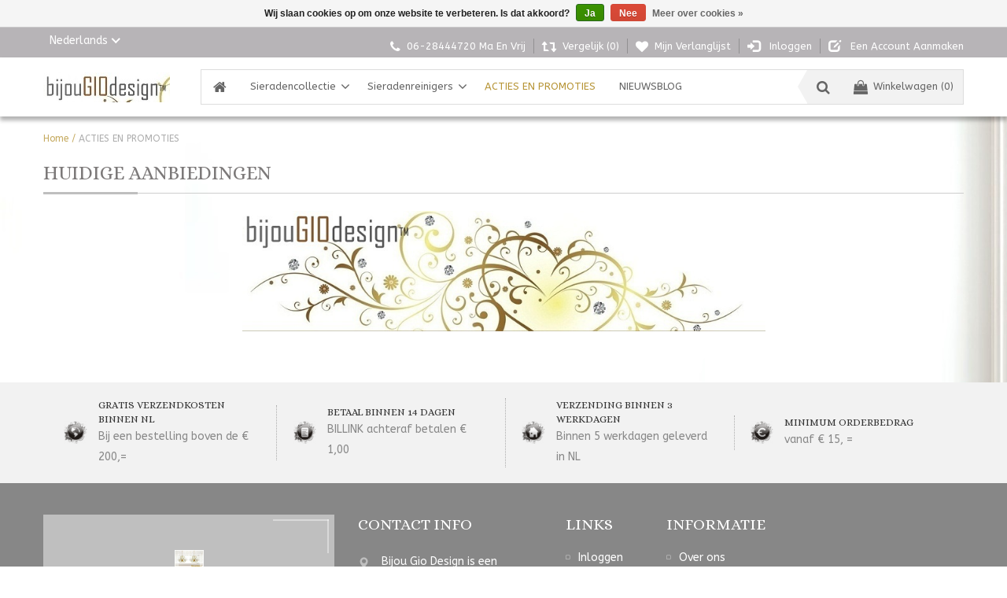

--- FILE ---
content_type: text/html;charset=utf-8
request_url: https://www.bijougiodesign.eu/nl/acties-en-promoties/
body_size: 7346
content:
<!DOCTYPE html>
<html lang="nl">
  <head>
    <meta charset="utf-8"/>
<!-- [START] 'blocks/head.rain' -->
<!--

  (c) 2008-2026 Lightspeed Netherlands B.V.
  http://www.lightspeedhq.com
  Generated: 17-01-2026 @ 20:24:03

-->
<link rel="canonical" href="https://www.bijougiodesign.eu/nl/acties-en-promoties/"/>
<link rel="alternate" href="https://www.bijougiodesign.eu/nl/index.rss" type="application/rss+xml" title="Nieuwe producten"/>
<link href="https://cdn.webshopapp.com/assets/cookielaw.css?2025-02-20" rel="stylesheet" type="text/css"/>
<meta name="robots" content="noodp,noydir"/>
<meta name="google-site-verification" content="t2noZvFUv9Ru-Hib5G_Onbh6TTH0AUaYJUvzoX44OBo"/>
<meta property="og:url" content="https://www.bijougiodesign.eu/nl/acties-en-promoties/?source=facebook"/>
<meta property="og:site_name" content="Online Shop Bijou Gio Design™"/>
<meta property="og:title" content="Huidige aanbiedingen"/>
<meta property="og:description" content="Meld u aan voor de NIeuwsblog berichten en ontvang 10% korting op uw volgende aankoop."/>
<!--[if lt IE 9]>
<script src="https://cdn.webshopapp.com/assets/html5shiv.js?2025-02-20"></script>
<![endif]-->
<!-- [END] 'blocks/head.rain' -->
    <title>Huidige aanbiedingen - Online Shop Bijou Gio Design™</title>
    <meta name="description" content="Meld u aan voor de NIeuwsblog berichten en ontvang 10% korting op uw volgende aankoop." />
    <meta name="keywords" content="Huidige, aanbiedingen, maatwerk, webshop, webwinkel, online shop, bijou, bijoux, sieraden, collier, ketting, armband, oorbel, horloge, gio, design, fashion, exclusief, elegant, kado, cadeau, korting, merk,sieraden met parels, lederen handtas, leren t" />
    <meta http-equiv="X-UA-Compatible" content="IE=edge,chrome=1">
    <meta name="viewport" content="width=device-width, initial-scale=1, maximum-scale=1" />
    <meta name="apple-mobile-web-app-capable" content="yes">
    <meta name="apple-mobile-web-app-status-bar-style" content="black">
    <meta property="fb:app_id" content="966242223397117"/>


    <link rel="shortcut icon" href="https://cdn.webshopapp.com/shops/2380/themes/148832/assets/favicon.ico?20241205020408" type="image/x-icon" />
    
       
    <link href='//fonts.googleapis.com/css?family=ABeeZee:400,300,600' rel='stylesheet' type='text/css'>
    <link href='//fonts.googleapis.com/css?family=Alice:400,300,600' rel='stylesheet' type='text/css'>
    
    
    <link rel="shortcut icon" href="https://cdn.webshopapp.com/shops/2380/themes/148832/assets/favicon.ico?20241205020408" type="image/x-icon" />
    
    <script src="https://cdn.webshopapp.com/assets/jquery-1-9-1.js?2025-02-20"></script>
    <script src="https://cdn.webshopapp.com/assets/jquery-ui-1-10-1.js?2025-02-20"></script>
    <script type="text/javascript" src="https://cdn.webshopapp.com/shops/2380/themes/148832/assets/jcarousel.js?20250313151343"></script>
    <script type="text/javascript" src="https://cdn.webshopapp.com/shops/2380/themes/148832/assets/common.js?20250313151343"></script>
    <script type="text/javascript" src="https://cdn.webshopapp.com/shops/2380/themes/148832/assets/paris.js?20250313151343"></script>
    <script type="text/javascript" src="https://cdn.webshopapp.com/assets/gui.js?2025-02-20"></script>
    <script type="text/javascript" src="https://cdn.webshopapp.com/assets/gui-responsive-2-0.js?2025-02-20"></script>
    
     <link rel="stylesheet" href="https://cdn.webshopapp.com/shops/2380/themes/148832/assets/bootstrap.css?20250313151343" /> 
    <link rel="stylesheet" href="https://cdn.webshopapp.com/shops/2380/themes/148832/assets/font-awesome.css?20250313151343" />
    <link rel="stylesheet" href="https://cdn.webshopapp.com/shops/2380/themes/148832/assets/bootstrap-min.css?20250313151343" />    
   
        
    
    <link rel="stylesheet" href="https://cdn.webshopapp.com/assets/gui-2-0.css?2025-02-20" />
    <link rel="stylesheet" href="https://cdn.webshopapp.com/assets/gui-responsive-2-0.css?2025-02-20" /> 
    
    <link rel="stylesheet" href="https://cdn.webshopapp.com/shops/2380/themes/148832/assets/common-style.css?20250313151343" />
        <link rel="stylesheet" href="https://cdn.webshopapp.com/shops/2380/themes/148832/assets/paris.css?20250313151343" />
    <link rel="stylesheet" href="https://cdn.webshopapp.com/shops/2380/themes/148832/assets/media.css?20250313151343" />
    <link rel="stylesheet" href="https://cdn.webshopapp.com/shops/2380/themes/148832/assets/settings.css?20250313151343" />
    
    <link rel="stylesheet" href="https://cdn.webshopapp.com/shops/2380/themes/148832/assets/custom.css?20250313151343" />
    
        
    <!--[if lt IE 9]>
    <link rel="stylesheet" href="https://cdn.webshopapp.com/shops/2380/themes/148832/assets/style-ie.css?20250313151343" />
    <![endif]-->
  </head>
  
      <body class=" producthoverstyle2 headerstyle1 default-testi-style">  
      
    <div class="main">
        <!-- Header cart count -->
  
  <script type="text/javascript">
    var moremenu = "Meer";//More Menu in navigation to trnaslate word "More"
  </script>
  
  
  <header>
              
<div class="HeaderStyle1">
<section class="topBar">
  <div class="container">
    <div class="row">
      <div class="col-xs-5 col-sm-3 col-md-3">
                <ul class="top-left clearfix">
                    <li>          
            <div class="languages">
                              
<select class="chosen-select" onchange="window.location = jQuery(this).val();">
<option selected="selected" class="nl" value="https://www.bijougiodesign.eu/nl/go/category/7525151">Nederlands</option>
<option  class="en" value="https://www.bijougiodesign.eu/en/go/category/7525151">English</option>
</select>            </div>            
          </li>
                            </ul>
              </div>
      
      <div class="col-xs-7 col-sm-9 col-md-9">
        <ul class="top-right pull-right clearfix">
          <li><a href="#"><i class="fa fa-phone" aria-hidden="true"></i><span>06-28444720  ma en vrij</span></a></li>
          <li><a href="https://www.bijougiodesign.eu/nl/compare/" title="Vergelijk"><i aria-hidden="true" class="fa fa-level-up"></i><i aria-hidden="true" class="fa fa-level-down"></i><span>Vergelijk (0)</span></a></li>
          <li><a href="https://www.bijougiodesign.eu/nl/account/wishlist/" title="Mijn verlanglijst"><i aria-hidden="true" class="fa fa-heart"></i><span>Mijn verlanglijst</span></a></li>
                                                                                          
                           <li class="last">
                <a href="https://www.bijougiodesign.eu/nl/account/login/" title="Inloggen">
                  <i class="glyphicon glyphicon-log-in"></i>
                   <span>Inloggen</span>
                </a>
                </li>
          			                <li class="last">
                <a href="https://www.bijougiodesign.eu/nl/account/register/" title="Een account aanmaken">
                   <i class="glyphicon glyphicon-edit"></i>
                   <span>Een account aanmaken</span>
                </a>
                </li>
          			                        </ul>
      </div>
    </div>
  </div>
</section>    <section class="header">
      <div class="container">
        <div class="row">        
          <div class="col-xs-2 burgerMenu clearfix">
        <ul class="burger">
          <a href="#menu"><img src="https://cdn.webshopapp.com/shops/2380/themes/148832/assets/hamburger.png?20250313151343" width="32" height="32" alt="Menu"></a>
            <nav id="menu" class="style3">
              <ul>
                <li class="item home ">
                  <a class="itemLink" href="https://www.bijougiodesign.eu/nl/">Home</a>
                </li>
                                <li class="item sub">
                  <a class="itemLink" href="https://www.bijougiodesign.eu/nl/sieradencollectie/" title="Sieradencollectie">Sieradencollectie</a>
                                    <ul>
                                        <li class="subitem">
                      <a class="subitemLink" href="https://www.bijougiodesign.eu/nl/sieradencollectie/sterling-zilveren-sieraden/" title="STERLING ZILVEREN Sieraden">STERLING ZILVEREN Sieraden</a>
                                          </li>
                                        <li class="subitem">
                      <a class="subitemLink" href="https://www.bijougiodesign.eu/nl/sieradencollectie/trendy-sieraden/" title="TRENDY Sieraden">TRENDY Sieraden</a>
                                          </li>
                                        <li class="subitem">
                      <a class="subitemLink" href="https://www.bijougiodesign.eu/nl/sieradencollectie/klassieke-sieraden/" title="KLASSIEKE Sieraden">KLASSIEKE Sieraden</a>
                                          </li>
                                        <li class="subitem">
                      <a class="subitemLink" href="https://www.bijougiodesign.eu/nl/sieradencollectie/edelsteen-sieraden/" title="EDELSTEEN Sieraden">EDELSTEEN Sieraden</a>
                                          </li>
                                        <li class="subitem">
                      <a class="subitemLink" href="https://www.bijougiodesign.eu/nl/sieradencollectie/parels-sieraden/" title="PARELS Sieraden">PARELS Sieraden</a>
                                          </li>
                                        <li class="subitem">
                      <a class="subitemLink" href="https://www.bijougiodesign.eu/nl/sieradencollectie/bijoux-sieraden/" title="BIJOUX Sieraden">BIJOUX Sieraden</a>
                                          </li>
                                        <li class="subitem">
                      <a class="subitemLink" href="https://www.bijougiodesign.eu/nl/sieradencollectie/bedels-sieraden/" title="BEDELS Sieraden">BEDELS Sieraden</a>
                                          </li>
                                        <li class="subitem">
                      <a class="subitemLink" href="https://www.bijougiodesign.eu/nl/sieradencollectie/kralen-sieraden/" title="KRALEN Sieraden">KRALEN Sieraden</a>
                                          </li>
                                      </ul>
                                  </li>
                                <li class="item sub">
                  <a class="itemLink" href="https://www.bijougiodesign.eu/nl/sieradenreinigers/" title="Sieradenreinigers">Sieradenreinigers</a>
                                    <ul>
                                        <li class="subitem">
                      <a class="subitemLink" href="https://www.bijougiodesign.eu/nl/sieradenreinigers/gebruiksaanwijzing-razzle-dazzle/" title="GEBRUIKSAANWIJZING Razzle Dazzle">GEBRUIKSAANWIJZING Razzle Dazzle</a>
                                          </li>
                                      </ul>
                                  </li>
                                <li class="item active">
                  <a class="itemLink" href="https://www.bijougiodesign.eu/nl/acties-en-promoties/" title="ACTIES EN PROMOTIES">ACTIES EN PROMOTIES</a>
                                  </li>
                                                                <li class="item sub"><a class="itemLink" href="https://www.bijougiodesign.eu/nl/blogs/nieuws-blog-bijou-gio-design/" title="NIEUWSBLOG">NIEUWSBLOG</a>
                                                                                                          </li>
                                                              </ul>
            </nav>
          </ul>
        </div>
          <div class="col-xs-6 col-sm-6 col-md-3 col-lg-2 HeaderLeft">
            <div class="logo">
              <a href="https://www.bijougiodesign.eu/nl/" title="Sieradencollectie">
                <img src="https://cdn.webshopapp.com/shops/2380/themes/148832/assets/logo.png?20241205020408" alt="Sieradencollectie" />
              </a>
            </div>
          </div>
          <div class="col-xs-4 col-sm-4 col-md-9 col-lg-10 HeaderRight">
            <div class="cart-nav-box clearfix">
            <ul class="text-right headerCartWrap">
              <li>
                <a href="https://www.bijougiodesign.eu/nl/cart/" title="Winkelwagen" class="cart">
                  <i class="fa fa-shopping-bag" aria-hidden="true"></i>Winkelwagen (0)
                </a>
              </li>
                                                                                                                                            <li>
                <div class="SearchIcon"><i class="fa fa-search" title="Search"></i></div>
                <div class="SearchBox search clearfix">
                  <div class="container">
                    <a href="javascript:void(0);" class="closebtn" title="Close"></a>
                    <div class="SearchForm">
                  <form action="https://www.bijougiodesign.eu/nl/search/" method="get" id="formSearch">
                    <!-- <a class="search-icon" href="javascript:void(0)"><i aria-hidden="true" class="fa fa-search"></i></a> -->
                    <input type="text" class="textbox" placeholder="Search for Product name , SKU etc.." name="q" autocomplete="off"  value=""/>
                    <span class="searchSubmit" onclick="$('#formSearch').submit();" title="Zoeken"><i class="fa fa-search"></i></span>                
                  </form>                 
                  </div>
                  </div>
                </div>
              </li>
            </ul>
            <div class='navigation simplemenu'>
<div class="container">
  <div class="align">
          <nav class="nonbounce desktop vertical">
            <ul>
                            <li class="item home ">
                <a class="itemLink" href="https://www.bijougiodesign.eu/nl/"><span class="fa fa-home"></span></a>
              </li>
                            
                            <li class="item sub">
                <a class="itemLink" href="https://www.bijougiodesign.eu/nl/sieradencollectie/" title="Sieradencollectie">Sieradencollectie</a>
                                <span class="fa fa-angle-right"></span>
                <ul class="subnav">
                                    <li class="subitem">
                    <a class="subitemLink" href="https://www.bijougiodesign.eu/nl/sieradencollectie/sterling-zilveren-sieraden/" title="STERLING ZILVEREN Sieraden">STERLING ZILVEREN Sieraden</a>
                                      </li>
                                    <li class="subitem">
                    <a class="subitemLink" href="https://www.bijougiodesign.eu/nl/sieradencollectie/trendy-sieraden/" title="TRENDY Sieraden">TRENDY Sieraden</a>
                                      </li>
                                    <li class="subitem">
                    <a class="subitemLink" href="https://www.bijougiodesign.eu/nl/sieradencollectie/klassieke-sieraden/" title="KLASSIEKE Sieraden">KLASSIEKE Sieraden</a>
                                      </li>
                                    <li class="subitem">
                    <a class="subitemLink" href="https://www.bijougiodesign.eu/nl/sieradencollectie/edelsteen-sieraden/" title="EDELSTEEN Sieraden">EDELSTEEN Sieraden</a>
                                      </li>
                                    <li class="subitem">
                    <a class="subitemLink" href="https://www.bijougiodesign.eu/nl/sieradencollectie/parels-sieraden/" title="PARELS Sieraden">PARELS Sieraden</a>
                                      </li>
                                    <li class="subitem">
                    <a class="subitemLink" href="https://www.bijougiodesign.eu/nl/sieradencollectie/bijoux-sieraden/" title="BIJOUX Sieraden">BIJOUX Sieraden</a>
                                      </li>
                                    <li class="subitem">
                    <a class="subitemLink" href="https://www.bijougiodesign.eu/nl/sieradencollectie/bedels-sieraden/" title="BEDELS Sieraden">BEDELS Sieraden</a>
                                      </li>
                                    <li class="subitem">
                    <a class="subitemLink" href="https://www.bijougiodesign.eu/nl/sieradencollectie/kralen-sieraden/" title="KRALEN Sieraden">KRALEN Sieraden</a>
                                      </li>
                                  </ul>
                              </li>
                            <li class="item sub">
                <a class="itemLink" href="https://www.bijougiodesign.eu/nl/sieradenreinigers/" title="Sieradenreinigers">Sieradenreinigers</a>
                                <span class="fa fa-angle-right"></span>
                <ul class="subnav">
                                    <li class="subitem">
                    <a class="subitemLink" href="https://www.bijougiodesign.eu/nl/sieradenreinigers/gebruiksaanwijzing-razzle-dazzle/" title="GEBRUIKSAANWIJZING Razzle Dazzle">GEBRUIKSAANWIJZING Razzle Dazzle</a>
                                      </li>
                                  </ul>
                              </li>
                            <li class="item active">
                <a class="itemLink" href="https://www.bijougiodesign.eu/nl/acties-en-promoties/" title="ACTIES EN PROMOTIES">ACTIES EN PROMOTIES</a>
                              </li>
                                                        <li class="item sub"><a class="itemLink" href="https://www.bijougiodesign.eu/nl/blogs/nieuws-blog-bijou-gio-design/" title="NIEUWSBLOG">NIEUWSBLOG</a>
                                                                                              </li>
                                                                    </ul>
          </nav>
  </div>
  </div>
</div>            </div>
          </div>   
          
        </div>
      </div>
    </section>
  </div>          </header>
    
      <div class="content">       
                <div class="container">
  <div class="row">
  <div class="col-sm-12 col-md-12 breadcrumbs">
    <a href="https://www.bijougiodesign.eu/nl/" title="Home">Home</a>
    
        / <a href="https://www.bijougiodesign.eu/nl/acties-en-promoties/">ACTIES EN PROMOTIES</a>
      </div> 
  </div>
<div class="row textpage">
  <div class="col-sm-12 col-md-12">
  <div class="page-title">
    <h1>Huidige aanbiedingen</h1>
  </div>
  </div>
  
    <div class="clearfix"></div>
  <div class="col-md-12 entry-content">
    <p><img style="display: block; margin-left: auto; margin-right: auto;" src="https://cdn.webshopapp.com/shops/2380/files/218414201/logo-bloem-goud-bgd09-banner-75.jpg" alt="Bijou Gio Design Sieradencollectie" width="665" height="153" /></p> 
  </div>
  </div>

</div>    </div>
      <!--  -->
<div class="uniquePointsWrap clearfix">
<div class="container">
  <div class="row"> 
    <div class="col-xs-12">
        <ul class="storePoints">
                    <li>
                        <a href="https://www.bijougiodesign.eu/service/">
                
              <span class="image"><img src="https://cdn.webshopapp.com/shops/2380/themes/148832/assets/header-store-unique-point-1-icon.png?20241205020408" alt="" /></span>
              <div class="title">                
                <h6>GRATIS VERZENDKOSTEN BINNEN NL</h6>
                <p>Bij een bestelling boven de € 200,=</p>
              </div>
                
            </a>
                      </li>
                              <li>
                        <a href="https://www.bijougiodesign.eu/service/payment-methods/">
                            <span class="image"><img src="https://cdn.webshopapp.com/shops/2380/themes/148832/assets/header-store-unique-point-2-icon.png?20241205020408" alt="" /></span>
              <div class="title">
                 <h6>BETAAL BINNEN 14 DAGEN</h6>
                 <p>BILLINK achteraf betalen € 1,00</p>
              </div>
                
            </a>
                      </li>
          <li>
                        <a href="https://www.bijougiodesign.eu/service/shipping-returns/">
                            <span class="image"><img src="https://cdn.webshopapp.com/shops/2380/themes/148832/assets/header-store-unique-point-3-icon.png?20241205020408" alt="" /></span>
              <div class="title">
                  <h6>VERZENDING BINNEN 3 WERKDAGEN</h6>
                  <p>Binnen 5 werkdagen geleverd in NL</p>
              </div>
                
            </a>
                      </li>
          <li>
                          <span class="image"><img src="https://cdn.webshopapp.com/shops/2380/themes/148832/assets/header-store-unique-point-4-icon.png?20241205020408" alt="" /></span>
              <div class="title">
                  <h6>minimum orderbedrag</h6>
                  <p>vanaf € 15, =</p>
              </div>
                        </li>
                  </ul>
      </div>
    </div>
  </div>
</div>
<!--  --><footer>
  <div class="container">
  <div class="row">
  <div class="col-xs-12 col-sm-12 col-md-4">
    <div class="footer-content AboutStore">
      <div class="pattern-btn">
          <span class="line1"></span>
          <span class="line2"></span>
          <span class="line3"></span>
          <span class="line4"></span>
        </div>
      <div class="f-logo"><img src="https://cdn.webshopapp.com/shops/2380/themes/148832/assets/footer-logo.png?20241205020408" alt="" /></div>
      <div class="f-content">
        <p>&quot;Opgericht in 2005 Bijou Gio Design™ Sieradencollectie met tijdloze  handgemaakte kwalitatieve sieraden met SWAROVSKI ELEMENTS uit eigen atelier. Uitgebreid met Sieradenmaterialen en Landelijke Woonaccessoires.&quot;</p>
      </div>
          </div>
    <div class="hallmarks">
            <a href="https://www.eurosafeshop.nl/index.php/leden/giodesign" title="Stichting International E-Commerce Association Europe (IECA-Europe)" target="_blank">
                <img src="https://static.webshopapp.com/shops/002380/files/000678038/ess-medium.jpg" alt="Stichting International E-Commerce Association Europe (IECA-Europe)" title="Stichting International E-Commerce Association Europe (IECA-Europe)" />
              </a>
            <a href="https://www.bol.com/nl/v/bijou-gio-design/1014833" title="Partner Bol.com" target="_blank">
                <img src="https://cdn.webshopapp.com/shops/2380/files/217051430/logo-bolcom-wit-greyscale-04.jpg" alt="Partner Bol.com" title="Partner Bol.com" />
              </a>
       
    </div>
  </div>
  <div class="col-xs-12 col-sm-12 col-md-8">
        <div class="links-block">
      <div class="row">
        <div class="col-xs-12 col-sm-12 col-md-3 link-list ContactInfo">
          <h4>Contact info</h4>
          <div class="list">
                         <div class="contact-description clearfix">
                <span class="glyphicon glyphicon-map-marker"></span>
                <span class="text">Bijou Gio Design is een officieel geregistreerd handelsmerk ®.  KVK 24372081 te Rotterdam, Nederland.</span>
              </div>
                        
                            <div class="contact">
                <span class="glyphicon glyphicon-envelope"></span>
                <a href="/cdn-cgi/l/email-protection#b2d9ded3dcc6d7dcc1d7c0c4dbd1d7f2d0dbd8ddc7d5dbddd6d7c1dbd5dc9cd7c7" title="Email"><span class="__cf_email__" data-cfemail="deb5b2bfb0aabbb0adbbaca8b7bdbb9ebcb7b4b1abb9b7b1babbadb7b9b0f0bbab">[email&#160;protected]</span></a>
                </div>
                                      <div class="contact">
                  <span class="glyphicon glyphicon-earphone"></span>
                  06-28444720  ma en vrij
                </div>
                          
                          <div class="contact">
                  <span class="glyphicon glyphicon-globe"></span>
                  <a href="theme.contact_website" title="website">bijougiodesign.eu</a>
                </div>
                         </div> 
        </div>
        <div class="col-xs-12 col-sm-12 col-md-3 QuickLink">
          <div class="link-list">
            <h4>Links</h4>
            <ul class="list">
                        <li><a href="https://www.bijougiodesign.eu/nl/account/" title="Inloggen">Inloggen</a></li>
                        <li><a href="https://www.bijougiodesign.eu/nl/account/orders/" title="Mijn bestellingen">Mijn bestellingen</a></li>
            <li><a href="https://www.bijougiodesign.eu/nl/account/tickets/" title="Mijn tickets">Mijn tickets</a></li>
            <li><a href="https://www.bijougiodesign.eu/nl/account/wishlist/" title="Mijn verlanglijst">Mijn verlanglijst</a></li>
                        <li><a href="https://www.bijougiodesign.eu/nl/index.rss" title="RSS-feed">RSS-feed</a></li>
            </ul>
          </div>
        </div>
        <div class="col-xs-12 col-sm-12 col-md-3">
          <div class="link-list">
            <h4>Informatie</h4>
            <ul class="list">
                              <li>
                  <a href="https://www.bijougiodesign.eu/nl/service/about/" title="Over ons" >Over ons</a>
                </li>
                              <li>
                  <a href="https://www.bijougiodesign.eu/nl/service/general-terms-conditions/" title="Algemene voorwaarden" >Algemene voorwaarden</a>
                </li>
                              <li>
                  <a href="https://www.bijougiodesign.eu/nl/service/disclaimer/" title="Disclaimer" >Disclaimer</a>
                </li>
                              <li>
                  <a href="https://www.bijougiodesign.eu/nl/service/privacy-policy/" title="Privacy Policy en Cookie Beleid" >Privacy Policy en Cookie Beleid</a>
                </li>
                              <li>
                  <a href="https://www.bijougiodesign.eu/nl/service/payment-methods/" title="Betaalmethoden" >Betaalmethoden</a>
                </li>
                              <li>
                  <a href="https://www.bijougiodesign.eu/nl/service/shipping-returns/" title="Verzenden &amp; retourneren" >Verzenden &amp; retourneren</a>
                </li>
                              <li>
                  <a href="https://www.bijougiodesign.eu/nl/service/" title="Klantenservice" >Klantenservice</a>
                </li>
                              <li>
                  <a href="https://www.bijougiodesign.eu/nl/sitemap/" title="Sitemap" >Sitemap</a>
                </li>
                          </ul>
          </div>
        </div>
            </div>
  </div>
</div>
  </div>
</div>
</footer>    <!-- [START] 'blocks/body.rain' -->
<script data-cfasync="false" src="/cdn-cgi/scripts/5c5dd728/cloudflare-static/email-decode.min.js"></script><script>
(function () {
  var s = document.createElement('script');
  s.type = 'text/javascript';
  s.async = true;
  s.src = 'https://www.bijougiodesign.eu/nl/services/stats/pageview.js';
  ( document.getElementsByTagName('head')[0] || document.getElementsByTagName('body')[0] ).appendChild(s);
})();
</script>
  <meta name="google-site-verification" content="t2noZvFUv9Ru-Hib5G_Onbh6TTH0AUaYJUvzoX44OBo" />

<script src="https://ssl.geoplugin.net/javascript.gp" type="text/javascript"></script>
<script src="https://cdn.webshopapp.com/f/z21nyr/cookiecontrol-51min.js" type="text/javascript"></script>
<script type="text/javascript">//<![CDATA[
    cookieControl({
            introText:'<p><!--[if gte mso 9]><xml> <w:WordDocument>  <w:View>Normal</w:View>  <w:Zoom>0</w:Zoom>  <w:HyphenationZone>21</w:HyphenationZone>  <w:PunctuationKerning/>  <w:ValidateAgainstSchemas/>  <w:SaveIfXMLInvalid>false</w:SaveIfXMLInvalid>  <w:IgnoreMixedContent>false</w:IgnoreMixedContent>  <w:AlwaysShowPlaceholderText>false</w:AlwaysShowPlaceholderText>  <w:Compatibility>   <w:BreakWrappedTables/>   <w:SnapToGridInCell/>   <w:WrapTextWithPunct/>   <w:UseAsianBreakRules/>   <w:DontGrowAutofit/>  </w:Compatibility>  <w:BrowserLevel>MicrosoftInternetExplorer4</w:BrowserLevel> </w:WordDocument></xml><![endif]--><!--[if gte mso 9]><xml> <w:LatentStyles DefLockedState="false" LatentStyleCount="156"> </w:LatentStyles></xml><![endif]--><!--[if gte mso 10]><style> /* Style Definitions */ table.MsoNormalTable    {mso-style-name:Standaardtabel;    mso-tstyle-rowband-size:0;    mso-tstyle-colband-size:0;    mso-style-noshow:yes;    mso-style-parent:"";    mso-padding-alt:0cm 5.4pt 0cm 5.4pt;    mso-para-margin:0cm;    mso-para-margin-bottom:.0001pt;    mso-pagination:widow-orphan;    font-size:10.0pt;    font-family:"Times New Roman";    mso-ansi-language:#0400;    mso-fareast-language:#0400;    mso-bidi-language:#0400;}</style><![endif]--></p><p><strong>Inleiding Cookie Beleid</strong></p><p> </p><p>De Wet verplicht ons u te informeren over onze cookie beleid.</p><p> </p><p>Voor meer informatie over wat cookies zijn, hoe we ze gebruiken op onze site en hoe ze ten goede komen, leest u verder in onze cookie beleid.<br /> <br /> Als u cookies op dit apparaat uitschakelt, let op dat de onderdelen van de site niet goed functioneren. Meer informatie omtrent het in- en uitschakelen en het verwijderen van cookies kunt u vinden met behulp van de HELP-functie van uw browser-instellingen.</p><p> </p><p class="MsoNormal" style="mso-margin-top-alt: auto; mso-margin-bottom-alt: auto;">Door het sluiten van dit bericht, gaat u akkoord met het gebruik van cookies op uw apparaat in overeenstemming met onze cookie beleid, tenzij u deze heeft uitgeschakeld.</p><p> </p>',
            fullText:'<p><!--[if gte mso 9]><xml> <w:WordDocument>  <w:View>Normal</w:View>  <w:Zoom>0</w:Zoom>  <w:HyphenationZone>21</w:HyphenationZone>  <w:PunctuationKerning/>  <w:ValidateAgainstSchemas/>  <w:SaveIfXMLInvalid>false</w:SaveIfXMLInvalid>  <w:IgnoreMixedContent>false</w:IgnoreMixedContent>  <w:AlwaysShowPlaceholderText>false</w:AlwaysShowPlaceholderText>  <w:Compatibility>   <w:BreakWrappedTables/>   <w:SnapToGridInCell/>   <w:WrapTextWithPunct/>   <w:UseAsianBreakRules/>   <w:DontGrowAutofit/>  </w:Compatibility>  <w:BrowserLevel>MicrosoftInternetExplorer4</w:BrowserLevel> </w:WordDocument></xml><![endif]--><!--[if gte mso 9]><xml> <w:LatentStyles DefLockedState="false" LatentStyleCount="156"> </w:LatentStyles></xml><![endif]--><!--[if gte mso 10]><style> /* Style Definitions */ table.MsoNormalTable    {mso-style-name:Standaardtabel;    mso-tstyle-rowband-size:0;    mso-tstyle-colband-size:0;    mso-style-noshow:yes;    mso-style-parent:"";    mso-padding-alt:0cm 5.4pt 0cm 5.4pt;    mso-para-margin:0cm;    mso-para-margin-bottom:.0001pt;    mso-pagination:widow-orphan;    font-size:10.0pt;    font-family:"Times New Roman";    mso-ansi-language:#0400;    mso-fareast-language:#0400;    mso-bidi-language:#0400;}</style><![endif]--></p><p><strong>Meer informatie over onze Cookie Beleid:</strong></p><p> </p><p>Zie hiervoor de link Privacy Policy en Cookie Beleid aan de rechterzijde van de webshop.<br /></p><p> </p><p class="MsoNormal" style="mso-margin-top-alt: auto; mso-margin-bottom-alt: auto;"></p><p> </p><p>Door het gebruik van onze site accepteert u de voorwaarden van onze Privacy Policy en Cookie Beleid</a>.</p>',
            position:'left', // left or right
            shape:'triangle', // triangle or diamond
            theme:'light', // light or dark
            startOpen:true,
            autoHide:6000,
            subdomains:true,
            protectedCookies: [], //list the cookies you do not want deleted ['analytics', 'twitter']
            consentModel:'implicit',
            onAccept:function(){ccAddAnalytics()},
            onReady:function(){},
            onCookiesAllowed:function(){ccAddAnalytics()},
            onCookiesNotAllowed:function(){},
            countries:'Netherlands' // Or supply a list ['United Kingdom', 'Greece']
            });

            function ccAddAnalytics() {
                jQuery.getScript("https://www.google-analytics.com/ga.js", function() {
                    var GATracker = _gat._createTracker('UA-9826996-2');
                    GATracker._trackPageview();
                });
            }
     //]]>
</script>


<script>
(function () {
  var s = document.createElement('script');
  s.type = 'text/javascript';
  s.async = true;
  s.src = 'https://app.justuno.com/seoshop/snippet/2380.js';
  ( document.getElementsByTagName('head')[0] || document.getElementsByTagName('body')[0] ).appendChild(s);
})();
</script>
<script>
(function () {
  var s = document.createElement('script');
  s.type = 'text/javascript';
  s.async = true;
  s.src = 'https://assets.backinstock.org/widget/2327_1435731645.js?v=4&shop=2380';
  ( document.getElementsByTagName('head')[0] || document.getElementsByTagName('body')[0] ).appendChild(s);
})();
</script>
<script>
var bkRawUrl = function(){return window.location.href}();(function (doc, scriptPath, apiKey) {var sc, node, today=new Date(),dd=today.getDate(),mm=today.getMonth()+1,yyyy=today.getFullYear();if(dd<10)dd='0'+dd;if(mm<10)mm='0'+mm;today=yyyy+mm+dd;window.BKShopApiKey =  apiKey;sc = doc.createElement("script");sc.type = "text/javascript";sc.async = !0;sc.src = scriptPath + '?' + today;node = doc.getElementsByTagName("script")[0];node.parentNode.insertBefore(sc, node);})(document, 'https://sdk.beeketing.com/js/beeketing.js', 'ffda0df03363c2766e4b36d511a7da5f');
</script>
<script>
var bkRawUrl = function(){return window.location.href}();(function (doc, scriptPath, apiKey) {var sc, node, today=new Date(),dd=today.getDate(),mm=today.getMonth()+1,yyyy=today.getFullYear();if(dd<10)dd='0'+dd;if(mm<10)mm='0'+mm;today=yyyy+mm+dd;window.BKShopApiKey =  apiKey;sc = doc.createElement("script");sc.type = "text/javascript";sc.async = !0;sc.src = scriptPath + '?' + today;node = doc.getElementsByTagName("script")[0];node.parentNode.insertBefore(sc, node);})(document, 'https://sdk.beeketing.com/js/beeketing.js', 'ffda0df03363c2766e4b36d511a7da5f');
</script>
<script>
(function () {
  var s = document.createElement('script');
  s.type = 'text/javascript';
  s.async = true;
  s.src = 'https://lightspeed.multisafepay.com/multisafepaycheckout.js';
  ( document.getElementsByTagName('head')[0] || document.getElementsByTagName('body')[0] ).appendChild(s);
})();
</script>
  <div class="wsa-cookielaw">
            Wij slaan cookies op om onze website te verbeteren. Is dat akkoord?
      <a href="https://www.bijougiodesign.eu/nl/cookielaw/optIn/" class="wsa-cookielaw-button wsa-cookielaw-button-green" rel="nofollow" title="Ja">Ja</a>
      <a href="https://www.bijougiodesign.eu/nl/cookielaw/optOut/" class="wsa-cookielaw-button wsa-cookielaw-button-red" rel="nofollow" title="Nee">Nee</a>
      <a href="https://www.bijougiodesign.eu/nl/service/privacy-policy/" class="wsa-cookielaw-link" rel="nofollow" title="Meer over cookies">Meer over cookies &raquo;</a>
      </div>
<!-- [END] 'blocks/body.rain' -->
    <div class="copyright-block">
    <div class="container">
      <div class="row">
        <div class="col-xs-12 col-sm-6 col-md-6">
          <div class="copyright-text"><p>© Copyright 2026 Online Shop Bijou Gio Design™ Theme by <a target="_blank" href="http://www.psdcenter.com/">PSDCenter</a> - 
                                Powered by
                                <a href="https://www.lightspeedhq.nl/" title="Lightspeed" target="_blank">Lightspeed</a>
                                                </p></div>
        </div>
        <div class="col-xs-12 col-sm-6 col-md-6">
          <div class="payment-block">
            <ul>
                            <li>
                <a href="https://www.bijougiodesign.eu/nl/service/payment-methods/" title="Betaalmethoden">
                  <img src="https://cdn.webshopapp.com/assets/icon-payment-giropay.png?2025-02-20" alt="Giropay" />
                </a>
                </li>
                              <li>
                <a href="https://www.bijougiodesign.eu/nl/service/payment-methods/" title="Betaalmethoden">
                  <img src="https://cdn.webshopapp.com/assets/icon-payment-multisafepay.png?2025-02-20" alt="MultiSafepay" />
                </a>
                </li>
                              <li>
                <a href="https://www.bijougiodesign.eu/nl/service/payment-methods/" title="Betaalmethoden">
                  <img src="https://cdn.webshopapp.com/assets/icon-payment-maestro.png?2025-02-20" alt="Maestro" />
                </a>
                </li>
                              <li>
                <a href="https://www.bijougiodesign.eu/nl/service/payment-methods/" title="Betaalmethoden">
                  <img src="https://cdn.webshopapp.com/assets/icon-payment-mistercash.png?2025-02-20" alt="Bancontact" />
                </a>
                </li>
                              <li>
                <a href="https://www.bijougiodesign.eu/nl/service/payment-methods/" title="Betaalmethoden">
                  <img src="https://cdn.webshopapp.com/assets/icon-payment-directebanking.png?2025-02-20" alt="SOFORT Banking" />
                </a>
                </li>
                              <li>
                <a href="https://www.bijougiodesign.eu/nl/service/payment-methods/" title="Betaalmethoden">
                  <img src="https://cdn.webshopapp.com/assets/icon-payment-ideal.png?2025-02-20" alt="iDEAL" />
                </a>
                </li>
                              <li>
                <a href="https://www.bijougiodesign.eu/nl/service/payment-methods/" title="Betaalmethoden">
                  <img src="https://cdn.webshopapp.com/assets/icon-payment-paypal.png?2025-02-20" alt="PayPal" />
                </a>
                </li>
                              <li>
                <a href="https://www.bijougiodesign.eu/nl/service/payment-methods/" title="Betaalmethoden">
                  <img src="https://cdn.webshopapp.com/assets/icon-payment-mastercard.png?2025-02-20" alt="MasterCard" />
                </a>
                </li>
                              <li>
                <a href="https://www.bijougiodesign.eu/nl/service/payment-methods/" title="Betaalmethoden">
                  <img src="https://cdn.webshopapp.com/assets/icon-payment-visa.png?2025-02-20" alt="Visa" />
                </a>
                </li>
                              <li>
                <a href="https://www.bijougiodesign.eu/nl/service/payment-methods/" title="Betaalmethoden">
                  <img src="https://cdn.webshopapp.com/assets/icon-payment-paypalcp.png?2025-02-20" alt="PayPal" />
                </a>
                </li>
                              <li>
                <a href="https://www.bijougiodesign.eu/nl/service/payment-methods/" title="Betaalmethoden">
                  <img src="https://cdn.webshopapp.com/assets/icon-payment-debitcredit.png?2025-02-20" alt="Debit or Credit Card" />
                </a>
                </li>
                            </ul>
          </div>
        </div>
      </div>
    </div>    
  </div>
</div>
    <script type="text/javascript" src="https://cdn.webshopapp.com/shops/2380/themes/148832/assets/global.js?20250313151343"></script>
</body>

</html>

--- FILE ---
content_type: text/css; charset=UTF-8
request_url: https://cdn.webshopapp.com/shops/2380/themes/148832/assets/paris.css?20250313151343
body_size: 14883
content:
/* Base css */
article,aside,details,figcaption,figure,footer,header,hgroup,main,menu,nav,section,summary { display:block; }
html { -webkit-font-smoothing:antialiased; }
body { margin: 0; padding: 0; -webkit-text-size-adjust: none;font-family: 'Poppins', sans-serif;color:#333333;font-size:400;/*background:url(../images/Home-bg.png) no-repeat top center;*/}
* { -webkit-box-sizing:border-box; -moz-box-sizing:border-box; box-sizing:border-box; /*transition: all 0.5s ease; -webkit-transition:all 0.5s ease; -moz-transition: all 0.5s ease; -o-transition: all 0.5s ease;*/ outline:none; }
*:before, *:after {-webkit-box-sizing:border-box; -moz-box-sizing:border-box; box-sizing:border-box;}
.clearfix:before, .clearfix:after, .container:before, .container:after, .row:before, .row:after, .nav:before, .nav:after {display:table; content:" ";}
.clearfix:after, .container:after, .row:after, .nav:after { clear:both; }
.hide { display:none !important; }
.show { display:block !important; }
.text-left { text-align:left; }
.text-right { text-align:right; }
.text-center { text-align:center;}
.pull-left { float:left; }
.pull-right { float:right;}
.padding-tb{padding:40px 0;}
.content > .container {margin:0 auto 40px; position:relative;}
.container {margin:0 auto; position:relative;}


/*Placeholder Css*/
/*::-webkit-input-placeholder {color:#b29ed3; opacity:1;}*/
/*::-moz-placeholder {color:#b29ed3; opacity:1;}*/
/*:-ms-input-placeholder {color:#b29ed3; opacity:1;}*/
/*:-moz-placeholder {color:#b29ed3;opacity:1;}*/

::-webkit-input-placeholder {color:#666; opacity:1;}
::-moz-placeholder {color:#666; opacity:1;}
:-ms-input-placeholder {color:#666; opacity:1;}
:-moz-placeholder {color:#666; opacity:1;}

img{max-width:100%;border:none;vertical-align:middle;}

h1, h2, h3, h4, h5, h6{color:#000000;font-family: 'Poppins', sans-serif;margin:0;padding:0; text-transform: uppercase;}
h1 {font-size:45px;margin:0 0 15px 0;font-weight:600;color:#ed0883;line-height:48px;}
h2 {font-size:30px;margin:0 0 15px 0;font-weight:700;line-height:30px;}
h3 {font-size:24px;margin:0 0 15px 0;font-weight:300;color:#3f2964;line-height:30px;}
h4 {font-size:20px;margin:0 0 15px 0;font-weight:300;line-height:25px;}
h5 {font-size:18px;margin:0 0 15px 0;font-weight:300;line-height:20px;}
h6 {font-size:14px;margin:0 0 15px 0;font-weight:300;line-height:18px;}

a{ color:#888888; text-decoration:none; cursor:pointer; outline:none !important }
a:hover{color:#ed0883;text-decoration:none; outline:none !important}
a:focus { outline:none !important; text-decoration:none; }

ul, ol, li {margin:0; padding:0; list-style:none; }

p { margin:0 0 25px 0;line-height:26px;}


img,input[type=text], input[type=email], input[type=url], input[type=number], input[type=search], input[type=tel],  input[type=password], textarea { border:none; outline:none; }
.btn, button, input[type="submit"], input[type="button"], textarea, select { font-family:"Poppins",sans-serif;}

input[type="text"], input[type="email"], input[type="url"], input[type="number"], input[type="tel"], input[type="search"], input[type="submit"], input[type="button"],
  input[type="reset"],  input[type="password"], textarea { box-sizing:border-box; -moz-box-sizing:border-box; -webkit-box-sizing:border-box; padding:0; -webkit-appearance: none; }

button, html input[type="button"], input[type="reset"], input[type="submit"] { -webkit-appearance: button; cursor:pointer; }

.btn, .button, button, html input[type="button"], input[type="reset"], input[type="submit"], a.button, a.btn {color:#ffffff; font-family:"Poppins",sans-serif; font-weight:300;vertical-align: middle;text-align:center;padding:11px 30px;font-size:14px;background:#ed0883;border-radius:0; -webkit-border-radius: 0; min-height:40px;display:inline-block;text-transform:uppercase;  }

.btn:hover, .button:hover, button:hover, html input[type="button"]:hover, input[type="reset"]:hover, input[type="submit"]:hover, a.button:hover, a.btn:hover {background:#3f2964;color:#ffffff;}

input[type="submit"]:focus, input[type="button"]:focus, input:focus, textarea:focus, isindex:focus, keygen:focus, select:focus {outline:0 none;}

input[type=text], input[type=url], input[type=number], input[type=email], input[type=tel], input[type=search], input[type=password], select, textarea {
background:#ffffff; border:1px solid #cdcdcd; padding:3px 10px; font-size: 14px; color: #444444;/* height:40px;*/ line-height:normal; font-weight:300; border-radius: 0; display: inline-block;
  -webkit-border-radius: 0; font-family:"Poppins",sans-serif; -webkit-background-clip: padding-box; -moz-background-clip: padding; background-clip: padding-box;
  box-shadow: none; -webkit-box-shadow: none; }

textarea { min-height: 97px;}

select { -moz-appearance:none; -webkit-appearance: none; appearance:none; padding:3px 25px 3px 10px; position:relative; background: url(dn-arrow.png) 100% 50% no-repeat; position:relative; }
select::-ms-expand {  display: none; }


.pattern-btn{background: transparent none repeat scroll 0 0;color:#999999;font-weight:300;vertical-align: middle;text-align:center;padding:11px 30px;font-size:14px;line-height:normal;width: auto;cursor: pointer;position: relative;min-height:42px;display:inline-block;text-transform:uppercase;}
.btn-color{color:#ed0883 !important;}
.btn-color span{background-color:#ed0883 !important;}
.pattern-btn span { background-color:#999999;display: block; position: absolute; transition: all 200ms ease 0s; -moz-transition: all 200ms ease 0s; -webkit-transition: all 200ms ease 0s; -o-transition: all 200ms ease 0s; }
.pattern-btn .line1,.pattern-btn .line2 {  right: 0;  top: 0; }
.pattern-btn .line1,.pattern-btn .line3 {  height: 2px;  width:18px; }
.pattern-btn .line2,.pattern-btn .line4 {  height:13px;  width: 2px;}
.pattern-btn .line3,.pattern-btn .line4 {  bottom: 0;  left: 0;}
.pattern-btn .line1,.pattern-btn .line3 {  height: 2px;  width: 18px;}
.pattern-btn .line2,.pattern-btn .line4 {  height:13px;  width: 2px; }
.pattern-btn:hover, .pattern-btn:active {  background-color: transparent;  color: #333; }
.pattern-btn:hover .line1,.pattern-btn:active .line1,.pattern-btn:hover .line3,.pattern-btn:active .line3 {  width: 100%; }
.pattern-btn:hover .line2,.pattern-btn:active .line2,.pattern-btn:hover .line4,.pattern-btn:active .line4 {  height: 100%; }
.pattern-btn:hover .line1,.pattern-btn:active .line1,.pattern-btn:hover .line3,.pattern-btn:active .line3 {  width: 100%; }
.pattern-btn:hover .line2,.pattern-btn:active .line2,.pattern-btn:hover .line4,.pattern-btn:active .line4 {  height: 100%; }
.pattern-btn:hover{text-decoration:none;color:#999999;}

.btn-large{padding:11px 50px !important; font-size:16px !important;}
.btn-small{padding:9px 32px !important; font-size:14px !important;}
.btn-micro{padding:10px 25px !important; font-size:12px !important;}




/*.button-border-lg{border:2px solid #f00e1e;background:#fff;color:#f00e1e;}
.button-border-sm{border:2px solid #f00e1e;background:#fff;color:#f00e1e;}

.button-lg{padding:6px 30px;font-size:18px;}
.button-sm{padding:7px 23px;font-size:12px;}
.button-xs{padding:7px 22px;font-size:12px;}*/

table{width:100%; -moz-border-radius:3px;-webkit-border-radius:3px;border-radius:3px}
table ,th ,td{border:1px solid #dddddd;}
table th ,table td{ padding:8px 12px; }
table th{ color:#3f2964; font-size:16px; font-weight:400; }
/*table tr:first-child th {border-bottom:2px solid #dddddd;}*/

blockquote{min-width:782px;font-weight:400;color:#262b32;font-size:16px;line-height:28px;border-left:none;margin:0;padding:0;text-align: center;}
blockquote span i{color:#f00e1e;font-size:14px !important;line-height:16px !important;padding:0 5px;vertical-align:top;}



/* Base Css End */

.topBar {/*background:#ed0883;*/padding:5px 0; color:#ffffff; font-size:12px;   }
.topBar a { color:#ffffff;  }
.topBar a:hover { color: #3f2964; }
.topBar a span { vertical-align:middle; display: inline-block; line-height: 1.5;text-transform:capitalize;font-size:13px; }
.topBar ul { line-height:1; }
.topBar ul.top-right.pull-right {margin-top: 5px;}
.topBar .top-left span {padding-left:8px;text-transform:capitalize;}
.topBar .top-right span.searchSubmit { font-size:0; line-height:0; width:0; height:0; opacity:0; }
.topBar ul li {list-style:none;padding:0 0 0 10px;text-transform: uppercase;float:left; border-left:1px solid #ad005d; }
.topBar ul li:first-child {padding-left:0; background:none; border:0 none; }

.topBar select { border:0 none; color:#fff; font-size:12px; font-weight:400;  padding:0 20px 0 0; text-transform:uppercase; height:19px; line-height:19px; background-image:url(dn-arrow-white.png);
  background-position:100% 8px; }
.topBar .languages select { width:77px;}
.topBar a .fa, .topBar a .glyphicon { margin-right:8px; font-size:16px; vertical-align:middle;top:0; }
.topBar a .fa.fa-level-up { transform: rotateY(180deg); -webkit-transform:rotateY(180deg); margin-right: 0 ; }
.topBar a.logout .fa { margin-right:3px; }

.topBar ul.top-right li { margin-right:10px; }
.topBar ul.top-right li:last-child { margin-right:0; }
.topBar .nice-select {background:none;border:none}


.search{auto; margin-right:30px;  }
.search input{margin-bottom:0;}
.search input.textbox { background:none; width: 100%; font-size: 18px; margin: 0 auto; color:#a9afb4; font-style: italic;  padding: 24px 50px 24px 0; border:none; border-bottom: 1px solid #a9afb4;}
/*.search input.textbox::-webkit-input-placeholder, .search input.textbox:-moz-placeholder, .search input::-moz-placeholder, .search input:-ms-input-placeholder {color: #a9afb4;}*/
.search input.textbox::-webkit-input-placeholder { /* Chrome/Opera/Safari */color: #a9afb4;}
.search input.textbox::-moz-placeholder { /* Firefox 19+ */color: #a9afb4;}
.search input.textbox:-ms-input-placeholder { /* IE 10+ */color: #a9afb4;}
.search input.textbox:-moz-placeholder { /* Firefox 18- */color: #a9afb4;}



.search .search-icon{width:18px;height:18px; line-height:1; background:#ffffff; color:#ed0883; padding:0;border:none; border-radius:50%; margin-left:-17px;float:right;position:relative;
  z-index:2; padding: 2px 0 0 4px; }
.topBar .search .search-icon .fa { font-size: 12px; margin: 0; }

.header{padding:0;-webkit-box-shadow: 0px 5px 5px 0px rgba(0,0,0,0.3);-moz-box-shadow: 0px 5px 5px 0px rgba(0,0,0,0.3);box-shadow: 0px 5px 5px 0px rgba(0,0,0,0.3); position:relative; z-index:3; width:100%; backgroudn:#fff;}
/*body > .content {position:relative; z-index:2; margin-top:74px;}*/
body > .content {position:relative; z-index:2; margin-top:30px; min-height:850px;}
body.HomePage > .content {margin-top:auto;}
footer {position:relative; z-index:1;}
/*.header ul{margin-top:7px; }*/
.header ul li{margin:0 auto;list-style:none;}

.header ul li { font-size:13px; color:#888888; font-weight:400; text-transform:none; }
.header ul li a { color:#888888; font-weight:400; }
.header ul li a:hover { color: #ed0883; }
.header ul li .fa {margin-right:7px; color:#ed0883; vertical-align: middle; font-size:18px; }
.header ul li .SearchIcon {margin-right:30px;}
.header ul li .SearchIcon .fa {color:#b3b8bc; margin-right:auto; cursor:pointer;}
.defaultheaderstyle .header ul li .SearchIcon:hover .fa {color: #ed0883;}
.header ul li .fa.fa-phone { font-size:18px; }
.logo{margin:0 auto;width:auto;display:inline-block;float:none; /*padding:10px;*/ max-width:200px; max-height:100%;}
.logo a{display:block;}

.header .storePoints li span { width:20px; margin-right:8px; display: inline-block; }
.header .storePoints li:first-child { margin-top:0; }

.headerCartWrap { float:right; }
.headerCartWrap li { float:right; clear:none; }

/* Sticky Header */
section.header.sticky {position: fixed; width: 100%; opacity:0.92; top: 0; left:0;}


/* Top Menu Bar Currency and Language Select box */
.topBar .nice-select {padding-left:0;}
.topBar .nice-select .list {border-radius:0 0 5px 5px;}
.topBar .nice-select.nice {background: none; border: none; height: auto; line-height: 1.5;}
.topBar .nice-select:after {width:8px; height:8px; margin-top:-6px;}
.topBar .nice-select li {display:block; width:100%; height:auto; line-height:normal; min-height:5px; padding:5px 10px; }
.topBar .nice-select ul.list li {border-top:1px solid;}
.topBar .nice-select ul.list li:first-child {padding-left:10px; border-top:none;}



.MenuIcon {margin-top:18px;}
.MenuIcon i {padding-left:12px; font-style:normal;}
.MenuIcon span {float:left; display:block; width:34px; border-top:2px solid #3d3e40;}
.MenuIcon span span {float:left; display:block; width:26px; margin-top:6px;}
.MenuIcon span span span {float:left; display:block; width:17px;}
.MenuIcon:hover span {border-color: #ed0883;}
.MenuIcon:hover span span, .MenuIcon:hover span span span {width: 100%;}
.megaMenu, .SearchBox.search{display: none; position: fixed; top: 0; left: 0; z-index: 5; background: rgba(0, 0, 0, 0.95); width: 100%; height: 100%;}
.megaMenu .container, .SearchBox .container {margin-top:50px; position:relative;}
.megaMenu .closebtn, .SearchBox .closebtn {position:absolute; top:34px; right:0; width:64px; height:64px; background:url(paris_sprite.png) 0 0 no-repeat; z-index:3; }
/*.megaMenu .closebtn:hover, .SearchBox .closebtn:hover {-ms-transform: rotate(45deg); -webkit-transform: rotate(45deg); transform: rotate(45deg);}*/
.megaMenu .menu{text-align:center;padding-bottom:0; position:relative;}
.megaMenu .menu li{list-style:none;display: inline-block;}
.megaMenu .menu li a{font-size:16px;line-height:normal;color:#fff;padding:10px 22px 5px;text-transform: uppercase;display:block;}
.megaMenu .menu li:hover > a, .megaMenu .menu li > a:hover{color:#ed0883; border-bottom:1px solid #ed0883;}
.submenu-links{width:100%;}
.megaMenu .sub-menu{width:844px;border-top:1px solid #ed0883;padding:24px 30px 30px 30px;background:#16020d;text-align:left;position: absolute;z-index: 9;left:50%; margin-left:-422px; top: 33px;display:none;}
.megaMenu .menu li a { position: relative; }
.megaMenu .menu li:hover > a:before {content:"";position:absolute;width: 0;height: 0;border-style: solid;border-width:5px 5px 5px;border-color: transparent transparent #e40b7f;bottom:0;left:50%;margin-left:-6px;}


.megaMenu .menu li li:hover > a, .megaMenu .menu li li > a:hover, .megaMenu .menu li li:hover > a:before {border:none;}
.sub-menu .coloumn{max-width:25%; width:100%;float:left;}
.sub-menu .menu-title h4{color:#fff;font-weight:normal;font-size:16px;line-height:normal;margin-bottom:0;}
.sub-menu .coloumn ul{margin-top:10px;padding-left:0;}
.sub-menu .coloumn ul li{list-style:none;margin:0 auto;width:100%;}
.sub-menu .coloumn ul li a{font-size:13px;color:#fff;line-height:normal;padding:5px 0;text-transform:none;}
.sub-menu .menu-banner{width:100%;margin-top:25px;}
.menu-banner ul{padding-left:0;margin-left:-12px;}
.menu-banner ul li{width:100%; max-width:376px;list-style:none;margin-left: 12px; float:right;}
.menu-banner ul li:first-child{float:left;}
.megaMenu .menu li:hover .sub-menu{display:block;}

.navigation nav li.backbtn a::before {content: "\f00d";font-family: fontawesome;right:20px;position:absolute;}

/* Simple Menu */
.simplemenuIcon {cursor:pointer; padding:0 10px; margin-top:0; /*font-size:28px;*/ }
/*.simplemenuIcon span {height:4px; width:100%; display:block; margin-top:0; clear:both;}*/
.simplemenuIcon span:first-child {margin-top:0;}
/*.simplemenuIcon.open:before {content:"\f00d";font-family:fontawesome;margin-left:10px;}*/
.simplemenuIcon.open .linepoint {display:none;}
.navigation {position:relative; z-index:3; overflow:visible !important;}
.navigation nav.nonbounce.desktop.vertical {position:absolute; top:100%; left:0;}
.defaultheaderstyle .navigation nav.nonbounce.desktop.vertical ul li:first-child a {border-top:none;}
.navigation nav ul {width:250px;}
.navigation nav li {position:relative; display:block;}
.navigation nav li ul {display:none; position:absolute; left:100%; top:0;}
.navigation nav li li ul {top:-1px;}
.navigation nav li a {display:block; padding:12px;}
.navigation nav li:hover > ul {display:block; }
.navigation span.fa-angle-right {position:absolute; right:10px; top:10px;}

.SearchBox .container .SearchForm { overflow: hidden; margin: 40px auto 0; max-width: 1006px; width: 100%; position:relative;}
.searchSubmit i.fa.fa-search {position: absolute; top: 0px; right: 0; padding: 12px; margin: 0 auto; cursor: pointer; font-size: 25px;}
.defaultheaderstyle .searchSubmit i.fa.fa-search, .HeaderStyle2 .searchSubmit i.fa.fa-search {top:14px;}

/* Header Style Default */
body .content {position:relative; z-index:2;}
/*.defaultheaderstyle .navigation nav.nonbounce.desktop.vertical {left:-2000px;}*/
/*.defaultheaderstyle .navigation nav.nonbounce.desktop.vertical.MenuOpen {left:0;}*/
.defaultheaderstyle .navigation .treeview li .fa.fa-angle-right, .defaultheaderstyle .navigation nav li:hover ul {display:none;}
.defaultheaderstyle .navigation nav li ul {position:relative; left:0; top:0;}
.defaultheaderstyle .navigation nav.nonbounce.desktop.vertical ul ul {border:none; width:100%;}
.defaultheaderstyle .navigation.simplemenu {position:absolute; z-index:3; left:-250px; top:0; height:100% !important; width:100%; max-width:250px; display:block !important; -webkit-transition: left 0.3s linear 0s;transition: left 0.3s linear 0s;}
.defaultheaderstyle .navigation.simplemenu.MenuBgOpen {left:0;}
.defaultheaderstyle .BodyContentWrapper {position:relative; z-index:2; margin-left:0;}
.defaultheaderstyle .BodyContentWrapper.Sidr-Open  {/*margin-left:250px;*/ position:fixed; max-width:100%; width:100%;}
.defaultheaderstyle .BodyContentWrapper.Sidr-Open section.header.sticky > .container {left:250px;}
.defaultheaderstyle .cart {padding-bottom:26px;}
.defaultheaderstyle .ParisHeaderStyle .header {padding:10px 0;}

/* HeaderStyle1 */
.HeaderStyle1 .topBar .row .col-md-9 {margin-top:4px;}
.HeaderStyle1 .navigation nav.nonbounce.desktop.vertical {position:relative; left:0; top:0;}
.HeaderStyle1 .navigation nav ul {width:auto;}
.HeaderStyle1 .navigation .container {width:100%; padding:0;}
.HeaderStyle1 .navigation nav ul li {display:inline-block; float:left;}
/*.HeaderStyle1 .header .navigation ul {margin-top:4px;}*/
.HeaderStyle1 .header .navigation ul:first-child {float:left; width:100%;}
.HeaderStyle1 .header .navigation nav li ul {left:0; top:100%; margin-top:0; width:250px;}
.HeaderStyle1 .header .navigation nav li.sub:hover > a:before{content:"\f0d8"; font-family:FontAwesome; position:absolute; bottom:0; left:50%; font-size:18px; line-height:6px; margin-left:-5px;}
.HeaderStyle1 .header .navigation nav li li {float:none; display:block;}
.HeaderStyle1 .header ul li {margin-top:0;}
.HeaderStyle1 .navigation nav li a {display: block; padding: 12px 15px;}
.HeaderStyle1 .navigation nav ul li.sub a {padding-right:25px;}
.HeaderStyle1 .navigation {z-index:1;float:left;width:78%;}
.HeaderStyle1 .header ul.headerCartWrap {position:relative; right:0; top:0; z-index:2; padding:12px; background:#fff; margin:0;float:right;}
.HeaderStyle1 .headerCartWrap:before {content: ""; width: 0; height: 0; border-top: 21px solid transparent; border-bottom: 21px solid transparent; border-right: 12px solid #fff; position: absolute; top: 0; left: -12px;}
.HeaderStyle1 .navigation nav > ul li span.fa-angle-right {right:0; top:12px;}
.HeaderStyle1 .navigation nav > ul li span.fa-angle-right:before {content:"\f107";}
.HeaderStyle1 .header .navigation nav li ul ul {left:100%; top:0;}
.HeaderStyle1 .navigation nav.nonbounce.desktop.vertical ul li > a {border-top:none;}
.HeaderStyle1 li.item.home a span {margin:0 auto;}

.HeaderStyle1 .header ul.headerCartWrap {padding:0 12px;}
.HeaderStyle1 .header ul.headerCartWrap li {padding:12px 0;}
.HeaderStyle1 .header ul.headerCartWrap li.SearchRow {padding:5px 0;}
.HeaderStyle1 .header ul.headerCartWrap li.SearchRow .SearchForm {width:1px; margin-right:0; overflow:hidden; opacity:0; display:none;}
.HeaderStyle1 .header ul.headerCartWrap li.SearchRow .SearchForm.open {position: relative; float: left; margin-right:10px; width:auto; opacity:1; display:block; }
.HeaderStyle1 .header ul.headerCartWrap li.SearchRow .SearchForm input.textbox {height: auto; line-height: normal; width:200px; max-width:100%;padding:3px 25px 3px 10px;margin-top:3px;}
.HeaderStyle1 .header ul.headerCartWrap li.SearchRow .SearchForm .searchSubmit i.fa.fa-search {font-size:18px; padding:6px;}
.HeaderStyle1 .header ul.headerCartWrap li.SearchRow a.search-icon {padding: 6px 0; display: block; float: right; transition:none;}
.HeaderStyle1 .header ul.headerCartWrap li.SearchRow a.search-icon.active {padding:3px 0; transition:none;}
.HeaderStyle1 .header ul.headerCartWrap li.SearchRow a.search-icon.active i.fa.fa-search:before {content:"\f057"; font-size:25px;}

.HeaderStyle1 .burgerMenu {display:none;}
.HeaderStyle1 .header {padding:15px 0;}
/*.header ul li .SearchIcon i.fa:hover {color:#ffffff;}*/

/*.HeaderStyle1 .header .navigation nav li li.subitem a:before {content:"\f105"; font-family:FontAwesome;}*/

nav.desktop ul > .item.sub .downArrow, nav.desktop ul > .hideshow .downArrow {color: #414141;display: block;height: 5px;line-height: 4px;position: absolute;right: -10px;text-align: center;top: 19px;width: 20px;z-index: 9;}

.HeaderStyle1 .header .cart-nav-box{border:1px solid #dddddd;}
.HeaderStyle1 .navigation nav ul li.hideshow:hover ul {display: block !important;}

/* HeaderStyle2 */

.HeaderStyle2 .navigation nav.nonbounce.desktop.vertical {position:unset;}
.HeaderStyle2 .navigation nav ul {width:100%;}
.HeaderStyle2 .navigation nav ul li {display:inline-block;}
.HeaderStyle2 .navigation nav li > ul {left:0;top:100%;width:250px;z-index:20;}
.HeaderStyle2 .navigation nav li ul li {display:block;}
.HeaderStyle2 .navigation nav li > ul li ul {left: 100%;top: 0;}
.HeaderStyle2 .topbar-nav {float:left;width:88%; /*display:table-cell;*/vertical-align:top;}
.HeaderStyle2 .HeaderRight-cart {float:left;width:12%;/*display:table-cell;*/vertical-align:middle;}
.HeaderStyle2 .HeaderRight-cart ul.headerCartWrap {display: table-cell;height: 96px;padding: 10px;text-align: center;vertical-align: middle;float:none;}
.HeaderStyle2 .topBar ul {display: inline-block;vertical-align: middle;}
header .HeaderStyle2  ul li .SearchIcon {margin:0 25px 0 0;}
.HeaderStyle2 .topBar ul.top-right.pull-right {margin-right:10px;}
.HeaderStyle2 .navigation nav li a {font-size:15px;font-weight:500;padding:10px 15px;text-transform:uppercase;}
.HeaderStyle2 .navigation {padding:10px 0;}
.HeaderStyle2 .HeaderRight-cart .burgerMenu {display:none;}


.menuicon .linepoint { width:35px; /*float:left;*/display:inline-block; }
.menuicon .line {
    display: inline-block;
    /*float: left;*/
    width: 35px;
    vertical-align:top;
}
.menuicon .line .line {
    display: block;
    float: left;
    margin-top: 8px;
    width: 26px;
}
.menuicon .line .line .line {
    display: block;
    float: left;
    width: 17px;
}
.line {
    display: inline-block;
    background: #000;
    height:2px;
    position: relative;
    transition: all 0.3s ease 0s;
}
.line:after {
    content: "";
    position: absolute;
    transition: all 0.3s ease 0s;
    z-index: -1;
}
.line:before {
    position: relative;
}

.line-11:after {
    background: #dc3700;
    height: 100%;
    left: 0;
    top: 0;
    width:0;
    z-index:9999;
}

.menuicon:hover .line-11:after { width: 100%; }
.menuicon:hover { text-decoration:none; }
.menuicon:hover i { text-decoration:none; }
.simplemenuIcon.menuicon > i {font-style:normal;font-size:13px;margin-left:10px;}


/* cart Panel CSS*/
/*.cartbox { padding-bottom:8px; width:25%; float:right;}*/
.headerCartBox { display:none; background:#23272e;width:300px;max-height:500px;padding:15px 15px 0;position:absolute;z-index:20;top:41px;right:0;overflow:auto;min-height:auto;}
.cartbox:hover .headerCartBox {  display:block; }
.headerCart_content {  margin-bottom:15px; }
.headercart-left { width:35%; float:left;}
.headercart-right { width:65%; float:left; padding-left:15px;color:#ffffff;}
.headerCart_content .headercart-right .title { display:block; margin-bottom:10px;/* line-height:normal; */}
.headerCartBox .totalAmount { padding:10px 0; border-top:1px solid #d5d5d5; color:#ffffff;}
.headerCartBox .totalAmount span{ padding-right:20px; }
.headerCartBox .button { margin-top: 15px; padding:5px 10px; width:40%; fonnt-size:13px; }
.cartitem_panel {float: right;margin-left:16px; padding-left:16px; padding-top:7px; border-left:1px dotted #b3b3b3; position:relative;  }
.headerCartBox .buttons {padding-bottom:10px;}
.headerCartBox .buttons a.btn {margin:5px;color:#ffffff;padding:10px 18px;display:inline-block;vertical-align:middle;}
.headerCartBox.emptyCart {height:60px;}
.headerCart_content .headercart-right .title:hover {color:#ffffff;}



/* Home Slider */
.homeSlider { position:relative; margin-bottom:28px;}
.homeSlider .homeSlide { position:relative;  }
.slider-image { position:relative; }
.slider-text {position:absolute; top: 0; width:100%; z-index:999; }
.text-on-slider{width:585px;float:right;text-align:left;margin-top:107px;}
.text-on-slider p{color:#333333;font-size:22px;line-height:normal;font-weight:300;text-transform:uppercase;}
.text-on-slider .btn-large{padding:11px 38px;margin:38px 0 0 0;}

.homeSlider .slick-next, .homeSlider .slick-prev { background:none; width:50px; height:50px; margin-top:-25px; text-align:center; font-size:30px; color: #ed0883; line-height:normal; display:block; border-radius:50%; -webkit-border-radius:50%; border:2px solid #ed0883; }
a.slick-arrow i {line-height:45px;}
.homeSlider .slick-next:hover, .homeSlider .slick-prev:hover { color:#3f2964; opacity:1; border-color: #3f2964;}
.headline .slick-prev { left:10px; }
.headline .slick-next { right:10px; }
.homePageSlider {margin-bottom:60px;}
.headline .homePageSlider .slick-slide img {width: 100%;}






.banner-top{padding:0 0 47px; margin-bottom:62px; }
.banner-top .banner-block{position:relative;}
.banner-imgbox{float:left;}
.banner-block .img-box{width:344px;position:relative;z-index: 2;}
.banner-top .banner-block .img-box {height:254px;}
.banner-block .img-box a {display:block;height:100%;}
.banner-block .img-box a img {height:100%;}
.banner-details{width:554px;border:4px solid #e4e4e4;position:absolute;right:0;top:60px;padding:45px 20px 45px 264px;}
.banner-details h2{margin:0 0 10px 0;}
.banner-details span{display:block;color:#666666;font-size:30px;line-height:26px;text-transform:uppercase;font-weight:300;}
.banner-details .pattern-btn{padding:11px 22px;margin-top:34px;}
.banner-block .img-box::before {border-bottom: 20px solid #e4e4e4;border-right: 20px solid #e4e4e4;bottom: 0;content: "";left: 30px;margin: 0 -20px -20px 0;position: absolute;right: 0;top: 30px;z-index: 0;}
.banner-block .img-box::after{border-right: 40px solid #fff;bottom: 0;content: "";left: 0;margin-right: -60px;position: absolute;right: 0;top: 30px;}
.banner-details::before {border-top: 4px solid #ed0883;content: "";left: 50%;position: absolute;top: -4px;width: 70px;margin-left: -29px;}

.discountBanner { padding-bottom:12px; margin-bottom:40px; }
.discount{/*width:99%;*/padding:20px 15px;text-align:center;background:#3f2964;text-align:center; position:relative;}
.discount p{text-transform: uppercase;font-size:40px;line-height:40px;color:#e2d1ff;font-weight:300;display:inline-block;margin-bottom:0;vertical-align: middle;}
.discount p span{font-size:60px;line-height:60px;color:#fefeff;vertical-align: middle;display:inline-block;}
.discount .btn{border:1px solid #e2d1ff;background:transparent;padding:6px 23px;color:#ffffff;margin-left:54px;vertical-align:middle;font-size:18px;letter-spacing:1px;line-height:26px;}
.discount .btn:hover{border:1px solid #e2d1ff;background:#ffffff;color:#3F2964;}
.discount:before {border-color: #3f2964;border-style: solid;border-width: 4px;content: "";height: 60px;left: 25px;position: absolute;right: 15px;bottom:-11px;/*width: 99%;*/z-index: -1;}


.centerTitle {margin-bottom:20px;padding-bottom:15px;text-align:center;position:relative;line-height:29px; color: #3f2964; font-size: 24px; font-weight: 300;}
.centerTitle:before {background: #cdcdcd none repeat scroll 0 0;border-width:1px;content: "";left: 50%;margin-left:-95.5px;position: absolute;bottom:1px;width:191px;height:1px;}
.centerTitle:after {background: #ed0883 none repeat scroll 0 0;height:3px;border-width:1px;content: "";left: 50%;margin-left:-30px;position: absolute;bottom:0;width:60px;}

.documentation .centerTitle {margin:40px 0;}

.product { border:1px solid rgba(0,0,0,0);text-align:center;position: relative;background:#ffffff; transition: all 0.5s ease 0s; -webkit-transition: all 0.5s ease 0s; -moz-transition: all 0.5s ease 0s; -o-transition: all 0.5s ease 0s;}
.product .product-img{display: table; height: auto; margin: 0 auto; text-align: center; vertical-align: middle; width: 100%; position: relative;}
.product .product-img img {width:100%;}
.product .product-img a { display: table-cell; vertical-align: middle; width: 100%; height: 100%; }
.product .product-details {position:relative; padding:15px 10px;}

.product .product-details a {font-size:16px;color:#555555;line-height:19px;font-weight: 300; display: block; margin-bottom: 15px;  }
.product .productPrices { margin-bottom: 15px; line-height:1.2;}
.product .product-details .currentPrice {color:#000000; font-size:20px;  display:block; display:inline-block; margin:0 5px;}
.product .product-details .old-price { color:#929292; font-size:16px;  text-decoration: line-through;  }
.ratingWrapper { color:#cdcdcd; }
.ratingWrapper .stars { color: #3f2964; }
.product .quick-view {text-align:center;position:absolute;width:100%; max-width:160px;/* top: 50%;*/ bottom:0;left:50%; display:none; margin:-80px 0 0 -80px;}
.product.list .quick-view {max-width:100%;}
.product .quick-view ul{padding-bottom:0;}
.product .quick-view ul li{list-style:none;display:inline-block;margin:10px; /*float:left;*/ clear:none; }
.product .quick-view ul li a {display:block; color: #3f2964; font-size:22px; border:1px solid #3f2964; padding:12px; background:rgba(255,255,255,0.8); height:56px; width:56px;
  position:relative; text-align:center; }
.product.list .quick-view ul li {margin:5px;}
/*.product .quick-view ul li a { width:auto; height:auto;}*/
/* .product .quick-view ul li a:first-child { clear:both;} */
.product .quick-view ul li a:hover:before { border-left: 3px solid #ed0883; border-top: 3px solid #ed0883; bottom: 9px; content: ""; left: 0; position: absolute; right: 9px; top: 0;
  margin: -4px 0 0 -4px; }
.product .quick-view ul li a:hover {color:#ed0883; border-color:#ed0883; }
.product .quick-view ul li a .fa.fa-level-up { transform: rotateY(180deg); -webkit-transform: rotateY(180deg); }

.product:hover { border:1px solid #ed0883; transition: all 0.5s ease 0s; -webkit-transition: all 0.5s ease 0s; -moz-transition: all 0.5s ease 0s; -o-transition: all 0.5s ease 0s; }
.product:hover .quick-view { display:block; }
.product:hover:before {border-left: 10px solid #ed0883; border-top: 10px solid #ed0883;bottom:20px;content: "";left: 0;margin: -10px 0 0 -10px;position: absolute;top: 0;right:20px; display:block; }




.testimonial-block{margin:0 0 37px 0;}
.testimonial-block .row{margin:0;}
.testimonial-block .col-md-6, .testimonial-block .col-md-12{padding:0;}
.testimonial-block .testimonial-leftboxwrapper {border:1px solid #d5d5d5;}
.testimonial-leftbox{padding:22px 31px 0;text-align:center;}
.testimonial-leftbox ul{padding-bottom: 0;}
.testimonial-leftbox .slick-slider{margin-bottom:0;}
.testimonial-leftbox .slick-center .test-imgbox{opacity:1;}
.testimonial-leftbox .slick-center .test-imgbox img { transform: scale(2); -webkit-transform: scale(2); -moz-transform: scale(2); -o-transform: scale(2); transition: all 0.7s ease 0s; -webkit-transition: all 0.7s ease 0s; -moz-transition: all 0.7s ease 0s; -o-transition: all 0.7s ease 0s; z-index: 9;}
.testimonial-leftbox ul li{list-style:none;}
.slick-slide .test-imgbox { margin:42px 60px;opacity:0.4;}
.slick-slide .test-imgbox img { border:1px solid #b6b6b6; padding:1px; }
.testimonial-leftbox .center .slick-list{margin:0 50px;padding:0 !important;}

.test-details{margin:12px 0 0;}
.test-details p{font-size:16px;line-height:27px;font-weight:300;margin-bottom:8px;}
.customer-name span{display:block;color:#ed0883;font-size:16px;line-height:28px;font-weight:500;}
.customer-name em{font-weight:300;color:#747373;font-size: 13px;line-height:28px;display:block;font-style:normal;}
.customer-name{margin:7px 0 0 0;}
.tesimonial-rightbox {position:relative;height:100%;width:100%;text-align:center;}
.tesimonial-rightbox .pattern-btn {margin: 0 auto; position: absolute; width: 100%; height: 100%; padding: 0; box-sizing: border-box; top: 12px; left: 12px; max-width: 700px; max-height: 339px;}
.tesimonial-rightbox .pattern-btn span {background-color:rgba(255, 255, 255, 0.4);}
.tesimonial-rightbox .pattern-btn .line1, .tesimonial-rightbox .pattern-btn .line3 {width:15%;}
.tesimonial-rightbox .pattern-btn .line2, .tesimonial-rightbox .pattern-btn .line4 {height:15%;}
.tesimonial-rightbox .pattern-btn:hover .line1, .tesimonial-rightbox .pattern-btn:hover .line3 {width:100%;}
.tesimonial-rightbox .pattern-btn:hover .line2, .tesimonial-rightbox .pattern-btn:hover .line4 {height:100%;}
/* .tesimonial-rightbox:before {background: rgba(0, 0, 0, 0) url("border-scoop.png") repeat scroll center center;content: "";height:329px;left: 50%;margin: -164px 0 0 -278px;position: absolute;top: 50%;width: 556px;} */

/*.testimonial-block .slick-prev, .testimonial-block .slick-next { background:none; font-size:25px; color:#cdcdcd; }*/
/*.testimonial-block .slick-prev:hover, .testimonial-block .slick-next:hover {background:none; opacity:1; color:#ed0883;  }*/

.testimonial-block .slick-prev {left:0px;}
.testimonial-block .slick-next {right:0px;}

.tesimonial-rightbox.defaultBtn > img {width:100%;height:100%;max-height:370px;}

.latest-blog { margin-bottom:40px;padding-bottom: 35px; }
.latest-blog .banner-block{ /*padding-bottom: 35px;*/ position:relative;}
.latest-blog .banner-block .img-box{max-width:198px; width:100%;}
.latest-blog .banner-details{width:352px;padding:12px 8px 12px 135px;top: 40px; box-sizing:border-box;}
.latest-blog .banner-block .img-box::before {border-bottom: 13px solid #e4e4e4;border-right: 13px solid #e4e4e4;bottom: 0;content: "";left: 20px;margin: 0 -13px -13px 0;position: absolute;right: 0;top: 20px;z-index: 0;}
.latest-blog .banner-details p {font-size:16px; line-height:22px; margin-bottom:15px; }
.latest-blog .banner-block .img-box::after {border-right:25px solid #fff;bottom: 0;content: "";left: 0;margin-right:-39px;position: absolute;right: 0;top: -15px;}
.latest-blog .banner-details span{color:#c2c1c1;font-size:14px;line-height:normal;font-weight:500;}
.latest-blog .banner-details::before {border-top: 4px solid #ed0883;content: "";left: 50%;position: absolute;top:-4px;width:45px;margin-left:-48px;}

.brands .brandSlider.slick-slider {margin:0;border-bottom: 1px solid #ddd;border-top: 1px solid #ddd;padding: 10px 0;position: relative;float:left;width:100%;}
.brands .slick-slider .slick-track, .brands .slick-slider .slick-list {margin:0 auto;}
.brandSlider li a {display: block;height: 90px;padding: 0 10px;text-align: center;transition: all 0.3s ease 0s;}
.brandSlider li img {display: inline;filter: grayscale(90%);height: auto;max-height: 100%;max-width: 100%;}
.brandSlider li a:hover img {filter: grayscale(1%);transition: all 0.3s ease 0s;}


footer {padding:40px 0;background:url(../images/footer-bg.png) center center;}
.footer-content{padding:45px 45px 35px 45px;background:#ed0883;text-align:center;position:relative;}
footer .ContactInfo {color:#fff;}
footer .ContactInfo i { margin-right: 10px;}
footer .ContactInfo strong {color:#ed0883;}
footer .ContactInfo a {color:#fff; }
.f-content{padding:30px 0 0 0;}
.f-content p{font-size:16px;line-height:normal;color:#fefefe;font-weight:300;margin-bottom:0;}
.f-social{margin:35px 0 0 0;position: relative;}
.f-social ul{padding-bottom:0;}
.f-social ul li {list-style:none; display:inline-block; }
.f-social ul li a {font-size:20px;color:#ffffff; display:block; padding:0 10px;}
.f-social ul li a:hover { color:#3f2964; }

footer .contact-description {padding:13px 0;}
footer .contact-description .glyphicon {float: left;margin-top: 3px;width: 13%;}
footer .contact-description .text {float: left;font-weight: 300;line-height: 20px;width: 87%;}
footer .links-block {font-size:16px;line-height:24px;}
footer .links-block .contact { padding:13px 0;font-weight: 300; }
footer .links-block .contact span { vertical-align: middle;margin-right:10px; }
footer .links-block .link-list #facebookFeed {overflow: hidden;}

.AboutStore .pattern-btn { position: absolute; top: 2%; left: 2%; margin: 0 auto; width: 96%; height: 96%;}
.AboutStore .pattern-btn span {background-color:rgba(255, 255, 255, 0.4);}
.AboutStore .pattern-btn .line2, .AboutStore .pattern-btn .line4 {height: 15%;}
.AboutStore .pattern-btn .line1, .AboutStore .pattern-btn .line3 {width: 20%;}
.AboutStore .pattern-btn:hover .line2, .AboutStore .pattern-btn:hover .line4 {height: 100%;}
.AboutStore .pattern-btn:hover .line1, .AboutStore .pattern-btn:hover .line3 {width: 100%;}

.subscribe-block { margin-bottom:35px; }
.subscribe-block h4{color:#ffffff;font-size:24px;font-weight:300;margin:0;}
.subscribe-block p{color:#9281ae;font-size:13px;font-weight:300; margin-bottom:0px;}
.subscribe-block input[type="text"] { float:left; background: rgba(255,255,255, 0.05); height:44px; width:81%; /*border:2px solid #291c47; */font-size:16px;font-weight:300; margin-bottom:0;color:#b29ed3;
  font-style:italic;
}
.subscribe-block input[type="text"]::-webkit-input-placeholder { /* Chrome/Opera/Safari */color: #b29ed3;}
.subscribe-block input[type="text"]::-moz-placeholder { /* Firefox 19+ */color: #b29ed3;}
.subscribe-block input[type="text"]:-ms-input-placeholder { /* IE 10+ */color: #b29ed3;}
.subscribe-block input[type="text"]:-moz-placeholder { /* Firefox 18- */color: #b29ed3;}

.subscribe-block a.btn{float:left; font-size: 15px!important; padding: 8px 15px 9px !important; width:19%;height:44px; }
.instagram-block #instafeed > a { float:left; display:block; width:101px; height:101px; overflow:hidden; }
.NewsletterBoxLeft.FloatLeft {float: left; width: 100%; max-width: 40%;}
.NewsletterBoxRight {float: right; width: 100%; max-width: 60%;}

.copyright-text {margin-top: 3px;}

.links-block .list {font-size:14px; }
.link-list h4{margin-bottom:12px;font-weight:500;color:#ffffff;}
.link-list ul{padding-bottom:0;}
.link-list ul li:before {content:"\f096";position:absolute;font-family:FontAwesome;font-size:7px;left:0;top:6px;}
.link-list ul li{/*background:url(list-icon.png) no-repeat; background-position:left center;*/position:relative;padding:0 0 0 16px; }
.link-list ul li a{color:#ffffff;font-size:14px;font-weight:300; display: inline-block; line-height: 36px; /*padding: 6px 0;*/ }
.link-list ul li a:hover{color:#ed0883;}
.copyright-block{padding:10px 0;background:#ffffff;}
.copyright-text p{color:#999999;font-size:14px;line-height:normal;font-weight:300;margin-bottom:0;}
.copyright-text p a{color:#ed0883; line-height:normal;font-weight:300;}
.copyright-text p a:hover{color:#3f2964;}
.payment-block{float:right;}
.payment-block ul{padding-bottom:0;}
.payment-block ul li{list-style:none;display:inline-block;}
.payment-block ul li img { max-width:none; max-height:21px; }


.breadcrumbs { color:#333333; font-size:12px;  padding-top:20px;padding-bottom:20px; /*border-top:1px solid #eee;*/ }
.breadcrumbs a { color:#333333; }
.breadcrumbs a:last-child { color: #3f2964; }
.breadcrumbs a:hover { color: #ed0883; }

.page-title { padding-bottom:10px; margin-bottom:22px; border-bottom:1px solid #cdcdcd; position:relative; min-height:35px; }
.page-title:after { background: #ed0883; height:3px; border-width:1px; content: ""; left:0; position: absolute; bottom:-2px; width:120px; }
.page-title .col-sm-6 { padding-right:0; }
.page-title .col-sm-6:first-child { padding-left:0; }

.gui-messages, .messages { margin:10px 0; }

.sidebar h4 { font-size:16px; color:#3f2964; padding-bottom:10px; margin-bottom:10px; border-bottom:1px solid #cdcdcd; position:relative; }
.sidebar h4:after { background: #ed0883; height:3px; border-width:1px; content: ""; left:0; position: absolute; bottom:-2px; width:60px; }
.sidebar h4 i { display:none; }

.sidebar .sidebarFilter h4, .sidebar h4 { margin-bottom:20px; }

.sidebar .sidebarWidget { margin-bottom:40px; }
.sidebar .sidebarWidget .sidebarFilter { margin-bottom:40px;}
.sidebar .sidebarWidget .sidebarFilter:last-child { margin-bottom:0; }
.sidebar .item .subitemLink {padding-left:40px;}
.sidebar .item .subitemLink::before {content: "\f054";font-family: FontAwesome;left: 20px;position: absolute;font-size:10px;top:15px;}



.sidebarListing, .gui .gui-col2-right-col2 .gui-block .gui-block-linklist, .gui .gui-col2-left-col1 .gui-block .gui-block-linklist { margin:0; }
.gui .gui-col2-right-col2 .gui-block .gui-block-linklist li, .gui .gui-col2-left-col1 .gui-block .gui-block-linklist li { border:0 none;}
.sidebarListing li a, .gui .gui-col2-right-col2 .gui-block .gui-block-linklist li a, .gui .gui-col2-left-col1 .gui-block .gui-block-linklist li a  { display:block; text-decoration-none; border-bottom:1px solid #ececec; color:#999999; text-transform: capitalize; }
.sidebarListing li.viewAll a { font-weight:700;}
.sidebarListing li a:hover, .sidebarListing li a:focus, .gui .gui-col2-right-col2 .gui-block .gui-block-linklist li a:hover, .gui .gui-col2-right-col2 .gui-block .gui-block-linklist li a:focus, .gui .gui-col2-left-col1 .gui-block .gui-block-linklist li a:hover, .gui .gui-col2-left-col1 .gui-block .gui-block-linklist li a:focus { text-decoration:none;}

/* .price-filter */

.price-filter-range { font-size: 12px; }
#collection-filter-price { height: 6px; border: 1px solid #7b64a2; margin: 3px 10px 15px; position: relative; }
#collection-filter-price .ui-slider-range {  background-color: #7b64a2;  border: 1px solid #7b64a2;  margin: -1px 0 0 -1px;  position: absolute;  height: 6px; }
#collection-filter-price .ui-slider-handle { display: block; position: absolute; width: 12px; height: 12px; border: 0; top: -4px; -webkit-border-radius: 100%; -moz-border-radius: 100%;
  border-radius: 100%; margin-left: -8px; cursor: col-resize; /* border: 1px solid #ccc; */ background-color: #ee0884; outline: none; }
.price-filter-range .min { float: left; }
.price-filter-range .max { float: right; }

/* TREE VIEW */
/*.treeview, .treeview ul { padding: 0; margin: 0; list-style: none; }*/
/*.treeview ul { padding-left:15px; }*/
.treeview .hitarea { height:46px; width: 46px;cursor: pointer; position:absolute;right:0; top:0; z-index:9; }
.treeview .hitarea:before { content: "\f067"; left: 50%; line-height: 1px; position: absolute; top: 50%; margin-top:1px; margin-left:-7px; font-size: 14px; font-weight: 300; font-family:FontAwesome; }
.treeview .hitarea.expandable-hitarea:before { content: "\f067"; }
.treeview .hitarea.collapsable-hitarea:before { content: "\f068"; font-size: 14px; }

/* fix for IE6 */
* html .hitarea { display: inline; float:none;}
.treeview li {  margin: 0;}
#treecontrol { margin: 1em 0; display: none; }
.treeview .hover {cursor: pointer; }
.treeview li {  position:relative;  }
.treeview li.collapsable, .treeview li.expandable { background-position: 0 -176px; }
.treeview li a { text-decoration:none; display:block; padding:13px 10px; }
#sidr-left-menu .treeview li.expandable a, #sidr-left-menu .treeview li.collapsable a {border-bottom:none; width:70.8%;}
#sidr-left-menu .treeview li.expandable li a, #sidr-left-menu .treeview li.collapsable li a {width:inherit;}

.treeview .hitarea + a.itemLink, .treeview .hitarea + a.subitemLink { padding-right:40px;}
.treeview li li a { padding-left:18px; position:relative; }
.treeview li li li a {padding-left:25px;}

.treeview li ul li.last { border-bottom: 0 !important; }

/* Level 2 Arrow ICon */
.treeview .placeholder { background: url(ajax-loader.gif) 50% 20px no-repeat; height: 16px; width: 16px; display: block; }

div.selector { font-size:14px; }
.page-title .sortbyFilterDefult div.selector { background:0 none;  }
.page-title .sortbyFilterDefult div.selector span { background:url(dn-arrow-pink.png) 100% 8px no-repeat;  padding-right:34px; }
.page-title .sortbyFilterDefult div.selector select { font-size:14px;  }

.viewFilter { text-align:right; margin-top:0px; }
.viewFilter > a { color: #ed0883; display: inline-block; font-size: 18px; height: 29px; width: 29px; margin-left: 10px; padding: 3px; text-align: center;  }
.viewFilter > a:hover, .viewFilter > a.active   { color:#fff; background:#ed0883; }

.page-title .sortBy { float:right; }
.page-title .viewFilter {  float:right; }

.product.list { border:1px solid #e5e5e5; margin-bottom:20px;}
/*.product.list:hover { border-bottom:1px solid #ed0883; }*/
.product.list .product-img { float:left;  width: 270px; }
.product.list .product-details { float:left;  width: 589px; padding: 15px 20px; text-align: left;  }
.product.list .product-details .ratingWrapper { margin-bottom: 15px; }
.product.list .product-details a { font-weight:400;height:auto;width:auto; }

.product.list .prdDescriptionList { margin-bottom:15px; }
.product.list .quick-view { display:block; position:relative; top:auto; left:auto; margin:0; text-align:left; }

.pager { color:#666666; }
.pager .left { float:left; }
.pager .right { float:right; }
.pager li > a { border:0 none; border-radius:0; -webkit-border-radius:0; padding: 5px 10px; color:#666666;   }
.pager li > a:hover, .pager li.active > a { color: #ed0883; }

/* Product page
================================================== */

.product-wrap { margin-bottom:30px; }

/* .zoombox */
.zoombox .images {
  position: relative;
  display: block;
  border: 1px solid #e5e5e5;
margin-bottom:20px;
}
.zoombox .images a {
  display: none;
  cursor: pointer;
  cursor: -moz-zoom-in;
  cursor: -webkit-zoom-in;
  overflow: hidden;
}
.zoombox .images a.first {
  display: block;
}
.zoombox .images a img, .zoombox .thumbs a img {
  width: 100%;
  height: auto;
  background-color: #f7f7f7;
}
.zoombox .images a img.zoomImg {
  max-height: none;
}
.zoom a {
  text-decoration: none;
}
.zoombox .thumbs a  {
  display: block;
  cursor: pointer;
  border: 1px solid #e5e5e5;
}

.zoombox .thumbs .thumbImage { text-align:center; margin-bottom:20px;}

.product-info .row { clear: both; margin-right: 0px; }

/* .product-option */
.product-info .product-option .product-configure-options-option { margin-bottom: 20px;float:left;width:100%; }

.product-configure-custom, .product-configure-variants, .product-configure-options {  clear: both; }


/* .product-price */
.product-info .product-price { margin-bottom:20px;}

.product-info .product-price .old-price { text-decoration: line-through; color: #929292; font-size:75%; }

.product-info .price-wrap { font-size: 24px; line-height:30px; margin-bottom:15px; }

.product-info .product-price .price {  font-weight: 500;vertical-align: top; color:#000000; }
.product-info .price-tax { font-size:12px;}

/* quantity */
.product-info .product-price .cartAction input { display: block; width: 40px; text-align: center; float: left; padding: 7px 5px; background-color: #f7f7f7;height:40px; }
.product-info .product-price .cartAction .change { float: left; height: 40px; background-color: #f7f7f7; }
.product-info .product-price .cartAction .change a { float:left; display: block; width: 40px; height: 40px; text-align: center; text-decoration: none; line-height: 40px; border:1px solid #cdcdcd;
font-size:16px; }
.product-info .product-price .cartAction .change a:hover {  background-color: #ed0883; color:#fff;  }


.cartAction label {  display:inline-block; margin-top: 8px;  vertical-align: top;  width: 80px; font-weight:500; }
.cartAction .productOption { display:inline-block; vertical-align: top; }
.cartAction .productQuantity { float:left; margin-right:10px;}
.cartAction .productCartButton {  float:left; }


/* add to cart */
.product-info .product-price .btn { overflow: hidden; margin-top: -1px; line-height: 40px; height: 40px; padding: 0px 14px; font-size:16px; font-weight:500; }
/*.product-info .product-price .btn span, .product-info .product-price .btn i { vertical-align:middle; }*/
.product-info .product-price .btn i { margin-right:5px; font-size:20px; }
.product-info .product-price .btn:before { content:""; display:none; }

/* .tabs */
.product-tabs {
  padding-top: 0px;
  border-top: 1px solid #f0f0f0;
}
.tabs ul {
    list-style-type: none;
    margin: 0;
    padding: 0;
}
.tabs ul li {
  float: left;
  width: 33.33%;
}
.tabs ul li.col-2 {
  width: 50%;
}
.tabs ul li a {
  color: #444;
    border: 1px solid #f0f0f0;
    border-top:0;
    border-right:0;
    display: block;
    padding: 15px 15px 15px 15px;
    text-decoration: none;
}
.tabs ul li:first-child a {
  border-left: 0px;
}
.tabs ul li.active a {
    border-bottom-color: transparent;
    font-weight: 600;
}
.tabs ul li.active a small {
  font-weight: normal;
}
.tabsPages {
    width: 100%;
}
.tabsPages .page {
  clear: both;
  display: none;
  min-height: 160px;
  overflow: auto;
  padding: 15px;
  width: 100%;
}
.tabsPages .page.active {
    display: block;
}
.tabsPages .page.info .details {
  margin-bottom: 20px;
}
.tabsPages .page.info .details tr td {
  padding-right: 10px;
  font-style: italic;
}
.tabsPages .page.info .details .out-of-stock {
  color: rgb(235, 97, 97);
}

/* .reviews */
.tabsPages .page.reviews .review {
  padding-bottom: 15px;
  margin-bottom: 15px;
  border-bottom: 1px solid;
}
.tabsPages .page.reviews .stars {
  font-size: 10px;
  float: right;
}
.tabsPages .page.reviews .bottom {
  font-size: 12px;
}

/*.page.reviews > span {
  display: none;
}*/

/* .tags-actions */
.product-actions {
  margin: 20px 0;
}

.product-actions .social-media { margin-bottom:20px;}

.product-actions .social-media .social-block {
  float: left;
  margin: 0px 10px 0px 0px;
}

.product-actions .social-media .social-block.social-block-google > div { width:auto!important;}
.product-actions .social-media .social-block.social-block-google > div > iframe { width:72px!important; float:left;}
.product-actions .social-media .social-block .addthis_toolbox { margin-top:2px;}

.product-info h4.brandName { font-weight:400;  }
.product-info .ratingWrapper { margin-bottom:15px; }

.product-info .actions { margin-bottom:20px; }
.product-info .actions a {display:inline-block; color: #3f2964; font-size:18px; border:1px solid #3f2964; padding:9px 10px; background:rgba(255,255,255,0.8); height:44px; width:44px;
  position:relative; text-align:center; vertical-align:middle; margin-left:5px; }
.product-info .actions a:first-child { margin-left:0; }
.product-info .actions a:first-child { clear:both;}
.product-info .actions a:hover:before { border-left: 3px solid #ed0883; border-top: 3px solid #ed0883; bottom: 9px; content: ""; left: 0; position: absolute; right: 9px; top: 0;
  margin: -4px 0 0 -4px; }
.product-info .actions a:hover {color:#ed0883; border-color:#ed0883; }
.product-info .actions a .fa.fa-level-up { transform: rotateY(180deg); -webkit-transform: rotateY(180deg); }





.product-option label { display:inline-block; width:135px; vertical-align:top; margin-top:6px; font-weight:500; padding-right:10px; }
.product-option label em { color:#ff0000;}
.product-option select {  display:inline-block; vertical-align:top; height:34px; }

.productOptionWrap { margin-bottom:15px;}
.productOptionWrap label { display:inline-block; font-weight: 500; vertical-align: top; width: 80px; text-transform: capitalize;}
.productOptionWrap .productOption { display:inline-block; vertical-align: top; }

.product-info h3 { font-size:16px; color:#3f2964; padding-bottom:10px; margin-bottom:10px; border-bottom:1px solid #cdcdcd; position:relative; line-height: 1.2; margin-bottom: 12px;
    padding-bottom: 6px;}
.product-info h3:after { background: #ed0883; height:3px; border-width:1px; content: ""; left:0; position: absolute; bottom:-2px; width:60px; }
.tags-wrapper {margin-bottom:40px;}
.tags-actions .tags a {padding:8px; display:inline-block; margin:5px; text-align:center; /*border-radius:20px 5px 5px 20px; position:relative;*/border:1px solid;}
/*.tags-actions .tags a:after {content:""; width:8px; height:8px; background:#fff; border-radius:100%; position:absolute; top:38%; left:5px;}*/
/*.tags-actions .tags a:hover {transform:rotate(5deg); -moz-transform:rotate(5deg); -webkit-transform:rotate(5deg);}*/
/*.tags-actions .tags a:hover { transform: rotate(5deg); -moz-transform: rotate(5deg); -webkit-transform: rotate(5deg);}*/
.tags-actions .tags {text-align:center;}
.product-wrap .tags-actions .tags {text-align:left;margin-top:20px;}

/*-----------easy responsive tabs-----------*/

.productInfoTabsWrap { margin-bottom:40px; }

.resp-tabs-list li { font-weight: 300; font-size: 16px; color:#3f2964;  text-transform: uppercase; display: inline-block; padding: 10px 14px;  margin: 0 4px -2px 0; list-style: none;
  cursor: pointer; float: left;  }
.resp-tabs-list li a { color:#3f2964;  }
.resp-tabs-list li a:hover { color: #ed0883; }

.resp-tabs-container {  padding: 0px;  background-color: #fff;  clear: left; }
h2.resp-accordion { cursor: pointer; padding: 5px; display: none; }
.resp-tab-content { display: none; padding: 20px; border: 1px solid #cdcdcd; }
.page.info.resp-tab-content.hor_1.resp-tab-content-active > p {margin-top:10px;}
.resp-tabs-list li.resp-tab-active {  border-bottom: 3px solid #ed0883 !important; background-color: #fff; }
.resp-tabs-list li.resp-tab-active a { color: #ed0883; }
.resp-content-active, .resp-accordion-active {  display: block; }

h2.resp-accordion { font-size: 13px; border: 1px solid #c1c1c1; border-top: 0px solid #c1c1c1;  margin: 0px;  padding: 10px 15px; }

h2.resp-tab-active { border-bottom: 0px solid #c1c1c1 !important; margin-bottom: 0px !important; padding: 10px 15px !important; }
h2.resp-tab-title:last-child {  border-bottom: 12px solid #c1c1c1 !important;  background: blue; }
/*-----------Accordion styles-----------*/
h2.resp-tab-active {  background: #DBDBDB;/* !important;*/}
.resp-easy-accordion h2.resp-accordion { display: block; }
.resp-easy-accordion .resp-tab-content { border: 1px solid #c1c1c1; }
.resp-easy-accordion .resp-tab-content:last-child { border-bottom: 1px solid #c1c1c1;/* !important;*/}
.resp-jfit {  width: 100%; margin: 0px;}
.resp-tab-content-active { display: block; }
h2.resp-accordion:first-child { border-top: 1px solid #c1c1c1;/* !important;*/}

.productInfoTabs .page.specs table { width:100%; font-size:13px; }
.productInfoTabs .page.specs .spec-title { color: #3f2964; font-size:14px; text-transform:capitalize; font-weight:500; }

.productInfoTabs .page.reviews .right { float:right; }
.productInfoTabs .page.reviews .stars {  color: #3f2964; margin-bottom:5px; }
.productInfoTabs .page.reviews strong { font-weight:500; color: #3f2964; }
.productInfoTabs .page.reviews small { color: #929292; }

#related-product { margin-left: -1px; margin-right: -1px; }

.hello123 { display:none; }

/* ===================================
ADDITIONA THEME RELATED CSS
=================================== */

/* Typography Styling */
.page-title h1 { font-size:25px; font-weight:300; line-height:1.2; margin-bottom:0;  }

/* ==================================================================
FORM FIELDS
================================================================== */
/* Nice Select Box */
.nice-select {height:auto; line-height:normal; border-radius:0; padding:3px 25px 3px 10px;}
.nice-select .list {border-radius:0; display:none;}
.nice-select.open .list {display:block; overflow:auto; max-height:300px;}
.nice-select .option {height:auto; min-height:100%; line-height:normal; padding:5px 10px;}
#gui-form-cart .gui-form .gui-table .gui-button-small {float:right;}

input[type=checkbox], input[type=radio] {margin:0 auto;}






/* Product Image hover Effect */
.product:hover {cursor:pointer;}
.product .product-img {overflow:hidden;}
.product .quick-view ul li a, .product .quick-view ul li a:hover, .product .quick-view ul li a:hover:before {transition: all 0.5s ease; -webkit-transition:all 0.5s ease; -moz-transition: all 0.5s ease; -o-transition: all 0.5s ease;}
.product:hover .product-img img {opacity:0.4;}
.sale-new, .sale-new.new-label { position: absolute; z-index: 9; padding: 5px 15px; background:#ed0883; /*color: #fff !important;*/ top:0; left: 0; text-transform:uppercase;}

/*Unique Selling Points on Home Page*/
.uniquePointsWrap {padding:20px 0;}
ul.storePoints {width: auto; margin: 0 auto; text-align: center;}
ul.storePoints li {display: inline-block; width: 24.5%; margin: 0 auto; text-align: center; padding: 0 20px; box-sizing: border-box;border-left:1px dotted #acacac; }
ul.storePoints li:first-child {border-left:none;}
ul.storePoints li .image {margin-right: 10px;vertical-align: middle;display:inline-block;width:12%;}
ul.storePoints li .title {vertical-align: middle;display:inline-block;text-align:left;width:83%;}
ul.storePoints li .title h6, ul.storePoints li .title p {margin:0;font-size;13px}
ul.storePoints li .title h6 {font-size:13px;color:#333333;}


/* Product Hover Preset Style - 1 */
body.producthoverstyle1 .product {border:1px solid #d5d5d5;}
body.producthoverstyle1 .sale-new, body.producthoverstyle1 .sale-new.new-label { position: absolute; z-index: 9; padding: 5px 15px;/* background:#ed0883;color: #fff !important; */top:10px; left: auto; right:10px; text-transform:uppercase; width:60px; height:60px; line-height:60px; padding:0;border-radius:100%; }
/*body.producthoverstyle1 .sale-new {background:#3f2964;}*/
/*body.producthoverstyle1 .product .product-details {border-top:1px solid #d5d5d5;}*/
body.producthoverstyle1 .product:hover:before {border:none;}
body.producthoverstyle1 .product:hover .product-details {background:#ed0883; color:#fff;}
body.producthoverstyle1 .product:hover .product-details a, body.producthoverstyle1 .product:hover .product-details .currentPrice, body.producthoverstyle1 .product:hover .product-details .old-price {color:#fff;}
body.producthoverstyle1 .product:hover .quick-view ul li a:hover:before {border:none;}
small.shipping-cost {float:right; text-align:right; width:100%; margin-bottom:40px;}


body.producthoverstyle1 .product .quick-view {left:0;min-width:100%;margin:-32px 0 0 0;bottom:inherit;top:50%;text-align:center;}
body.producthoverstyle1 .product .quick-view ul li {margin:2px;}
body.producthoverstyle1 .product .quick-view ul li a, body.producthoverstyle2 .product .quick-view ul li a {border-radius:100%;border-width:2px;}
body.producthoverstyle1 .product:hover .product-img {background-color:#000000;}

body.producthoverstyle1 .product.list .product-details, body.producthoverstyle1 .product.list:hover .product-details {background-color:#ffffff;}
body.producthoverstyle1 .product.list .quick-view {margin:0;text-align:left;}
body.producthoverstyle1 .product .quick-view ul li a {width:50px;height:50px;padding:9px;font-size:20px;}
body.producthoverstyle1 .product.list .quick-view ul li a {padding:11px;}

/* Product Hover Preset Style - 2 */
body.producthoverstyle2 .product {border:1px solid #d5d5d5; overflow:hidden; position:relative;}
body.producthoverstyle2 .sale-new, body.producthoverstyle2 .sale-new.new-label { position: absolute; z-index: 9; padding: 5px 15px; background:#ed0883; color: #fff !important; top:10px; left: auto; right:-25px; text-transform:uppercase; transform: rotate(45deg); -webkit-transform: rotate(45deg); -moz-transform: rotate(45deg); -o-transform: rotate(45deg); width:100px;}
body.producthoverstyle2 .sale-new.new-label {transform: rotate(-45deg); -webkit-transform: rotate(-45deg); -moz-transform: rotate(-45deg); -o-transform: rotate(-45deg); right: auto; left: -25px; background: #3f2964;}
body.producthoverstyle2 .product:hover .product-img img {transform: scale(1.5, 1.5) rotate(-7deg); -webkit-transform: scale(1.5, 1.5) rotate(-7deg); -moz-transform: scale(1.5, 1.5) rotate(-7deg); -o-transform: scale(1.5, 1.5) rotate(-7deg); opacity:0.4;}
body.producthoverstyle2 .product .product-details {/*border-top:1px solid #d5d5d5;*/ background:#f0f0f0; position:absolute; left:0; bottom:0; width:100%; margin-bottom:-200px; opacity:0;}
body.producthoverstyle2 .product:hover .product-details {margin-bottom:0; opacity:1;}
body.producthoverstyle2 .product:hover .product-details a, body.producthoverstyle2 .product:hover .product-details .currentPrice, body.producthoverstyle2 .product:hover .product-details .old-price {color:#fff;}
body.producthoverstyle2 .product:hover:before, body.producthoverstyle2 .product .quick-view ul li a:hover:before {border:none;}
body.producthoverstyle2 .product .quick-view {max-width:100%; left:0; margin:-30px auto 0;}
/*body.producthoverstyle2 .product .quick-view ul li {float:none; margin:10px 5px;}*/
body.producthoverstyle2 .product:hover .quick-view {display:block;top:25%;}
body.producthoverstyle2 .product .quick-view ul li a {width:45px;height:45px;padding:7px;font-size:18px;}

body.producthoverstyle2 .product.list .product-details {position:unset;margin:0;opacity:1;width:68%;background:none;}
body.producthoverstyle2 .product.list:hover .product-details{background:none;}
body.producthoverstyle2 .product.list .quick-view {margin:0;}
body.producthoverstyle2 .product.list .quick-view ul li a {height:auto;width:auto;}
body.producthoverstyle2 .product .quick-view ul li {margin:0;}

/* Home Page Testimonials Carousel Style - 1 */
body.testi-style-1 .testimonial-leftbox .slick-slide .test-imgbox img, body.testi-style-1 .testimonial-leftbox .slick-center .test-imgbox img {border-radius:100%;}
body.testi-style-1 .testimonial-rightboxwrapper {float:left;}
/*body.testi-style-1 .testimonial-leftboxwrapper {float: right;background:#f0f0f0;}*/

/* Home Page Testimonials Carousel Style - 2 */
body.testi-style-2 .testimonial-leftbox .slick-center .test-imgbox img {border-radius:100%;}
body.testi-style-2 .testimonial-leftbox .slick-slide .test-imgbox img {border-radius:10px;}

/*Featured Category on Home Page*/
.slick-slide .category {margin:0 14px; overflow:hidden;}
.slick-slide .category a > div {float:left; width:100%;/* position:relative;*/}
.categories .category span.title {padding:15px; width:100%; box-sizing:border-box; float:left; display:block;position:absolute;z-index:5;bottom:0;}
.categories .category span.amount {padding:15px; float:right; display:block; position:absolute; right:0; bottom:0;z-index:10;}
/*.homeCategoriesRow .homeCategoryBox .slick-arrow {border-radius:100%;}*/
.homeCategoriesRow .homeCategoryBox .slick-prev {left:0;}
.homeCategoriesRow .homeCategoryBox .slick-next {right:0;}

/* ==================================================================
CATEGORY PAGE STYLING
================================================================== */
.products .product, .collection-content.row {margin:20px 0;}
/*.products .product.list {margin:10px auto; padding-bottom:20px;}*/
.page-title .text-right {margin-top: -5px;}
.sidebarWidget {margin-bottom:30px;}
.sidebarWidget .sidebarContent {/*border:1px solid #ddd;*/ padding:10px; box-sizing:border-box;}
.sidebarWidget .sidebarContent.sidebarCategory {padding:0;}
.sidebarWidget .sortbyFilterDefult .nice-select, .sidebarWidget .sortbyFilterDefult .nice-select.open .list {width:100%; box-sizing:border-box;}
.sidebarWidget .customFilter .sidebarContent label {color:#999999;vertical-align:middle;font-weight:500;}
.sortbyFilterWrap {margin-right:20px;}
.sortbyFilterWrap .sortbyFilterDefult .nice-select::after {height:10px;width:10px;margin-top:-6px;}
.sortbyFilterWrap .sortbyFilterDefult .nice-select {border:none;padding:3px 35px 3px 10px;}

/* ==================================================================
PRODUCT DETAIL PAGE STYLING
================================================================== */
.ratingWrapper {clear:both; overflow:hidden;}
.product-option label, .productOptionWrap label {float:left;/* width:100%;*/}
.product-option label em {float:left; margin-right:10px;}
.product-option .nice-select {clear:none;}
.ratingWrapper .stars {float:left; padding:2px 5px; width:100%;}
.zoombox .images a {margin:0 auto; text-align:center;}
.zoombox .images a img {max-height:570px; width:auto; max-width:100%; margin:0 auto;}
.product-configure-custom, .product-configure-variants, .product-configure-options {float:left; width:100%; margin:10px 0;}
.relatedProducts .slick-prev, .relatedProducts .slick-next {top:-20px;}
.relatedProducts .slick-prev {right:50px;left:inherit;}
.relatedProducts .slick-next {right:15px;}

.homeProducts .slick-prev, .homeProducts .slick-next {top:60px;}
.homeProducts .slick-prev {right:50px;left:inherit;}
.homeProducts .slick-next {right:15px;}


.categories .category {background-color: white;border: 1px solid #e5e5e5;margin: 10px 0;padding: 0;position: relative;}
.categories .category img {height: auto;left: 0;position: relative;top: 0;width: 100%;}




/* ==================================================================
gui PAGE STYLING
================================================================== */

.gui {margin-top:30px;}
.gui-blog-article footer {background-image:none;}
.gui-blog-article ul {overflow:hidden;}
.gui-blog-article .gui-blog-social {margin-top: 20px;overflow:hidden;}
.gui-blog-article-more {clear: both;display: block !important;float: none !important;padding: 15px 0 !important;}

.gui-blog .gui-block { border:none !important; }
/*.gui-blog .gui-block-content { padding: 0 5px !important; }*/
.gui-compare .gui-table thead tr th { line-height:22px; padding:10px 0; }
/*.gui-account .gui-block-content li { padding-left:10px !important; padding-right:10px !important; }*/
.gui-block-productlist li .gui-block-productlist-text a, .gui.gui-cart ul.gui-products li .gui-products-title { padding-right: 25px; white-space: normal !important;}
.gui-select .nice-select { width:100%; border:1px solid #8d8d8d !important; margin-bottom:10px; border-radius:0 !important ; padding-left:10px; height:34px; line-height:33px;  }
.gui-select .nice-select.open .list { height:100px; overflow:auto;  }
#gui-form-cart .gui-image { width:52px; }
.gui-block-content .gui-image { width:52px;height:auto; }
.gui-block-content .gui-image.gui-image-40 { width:42px;height:auto; }
.gui.gui-account .gui-block-subcontent {line-height: 20px;}
.gui-progressbar ul {border-left: 1px solid #cccccc;border-right: 1px solid #cccccc;}
.gui-checkout .gui-progressbar ul, .gui-checkout .gui-progressbar ul li {margin:0 !important;}
.step-details.step-shipping.gui-done > a, .gui-checkout .gui-progressbar ul li.step-details.step-shipping.gui-active {background-image:none !important;}
.gui-form .gui-error .gui-message {margin-top:5px;}
.gui a.gui-button-large, .gui a.gui-button-small, .gui-block, .gui-block.gui-closed .gui-block-title, .gui-block-option, .gui-block-option img.gui-border, .gui-block-option-block, .gui-block-title span, .gui-image, .gui-input, .gui-text, .gui-messages ul, .messages ul, .gui-number, .gui-popover, .gui-popover-bg, .gui-popover-content, .gui-popover-title a, .gui-select, .gui-table {border-radius:0}
.gui-input.gui-focus input, .gui-input.gui-focus {box-shadow:none;}
.gui-input, .gui-text {border-color:#8d8d8d;}
.gui-page-title {text-transform:capitalize;margin-top:15px;}
.gui-blog-article h1 {margin-top:15px;}
.gui-form .gui-field .gui-description {padding-top:7px;}
.gui-checkout-steps .gui-field-content {padding-left:37px;}
input[type="checkbox"]:focus, input[type="radio"]:focus {outline:none;}
.gui-form .gui-section > .gui-message {border-radius:0;}
.gui-payment-method-price.gui-right {cursor:default;}
.gui-form .gui-checkbox input, .gui-form .gui-radio input {margin-top:2px;}
.gui-table tbody tr td {border-color:#cccccc !important;}
.gui-messages ul li, .messages ul li {display:inline-block;vertical-align:middle;}
.gui-list > ul {margin-top:10px;}
/*.gui-list ul li::before {content:"\f0da";font-family: FontAwesome;left: 0;position: absolute;}*/
/*.gui-list ul li {background-image: none !important;}*/
.gui-block-subcontent {line-height:22px !important;}
.step-details.step-shipping.gui-active > a {background-image:none !important;}
.gui-block-title a {line-height:20px;}
.gui-div-sitemap-sitemap .gui-list:first-child {margin-left: 0;}
.gui-div-sitemap-sitemap .gui-list {float: left;margin-left: 2%;width: 32%;}
.gui-div-sitemap-sitemap .gui-spacer {display:none;}



.fancybox-skin .product-content h1 {font-size:30px;line-height:30px;}
.fancybox-skin .product-price {margin-top:20px;}
.fancybox-skin .price {font-size: 24px;}
.fancybox-skin .price .old-price {margin-left: 15px;text-decoration: line-through;}
.fancybox-skin .qtyWrap {margin:15px 0;}
.fancybox-skin .cart a.btn {float:left;}

.featuredproduct .slick-list, .new-product .slick-list, .PopularProducts .slick-list {width:100%;}


/* Product Bundle CSS  */
.bundledCarousel {
  padding: 22px 50px;
  position: relative;
  width: 100%;
  border:1px solid #cccccc;
}
.bundledMain {
  padding-right: 45px;
  position: relative;
}
.bundledMain:after {
  content: "+";
  font-size: 32px;
  font-weight: 700;
  height: 32px;
  margin-top: -18px;
  position: absolute;
  right: 1px;
  text-align: right;
  top: 42%;
  width: 32px;
}

.bundledMain .image-wrap {
  margin-bottom: 10px;
  overflow: hidden;
  text-align: center;
}
.bundledMain .info {
  text-align: center;
}

.bundledMain .info a { font-size:13px; color:#262b32; }
.bundledMain .info a:hover {  text-decoration:none; }

.bundledWrap .bundled {
  margin-right: 10px;
  padding: 5px;
}
.bundledWrap .bundled .image-wrap {
  margin-bottom: 10px;
  text-align: center;
}

.bundledWrap .bundled .image-wrap img { max-width:100%; height:auto; }
.bundledWrap .bundled .info { text-align:center; }
.bundledWrap .bundled .info a { font-size:13px; color:#262b32; }
.bundledWrap .bundled .info a:hover { color:#c99947;  text-decoration:none; }

.bundledWrap .slick-prev { left:10px; top:40%;margin-top:0px; }
.bundledWrap .slick-next { right:10px; top:40%;margin-top:0px; }
.bundledWrap .product-configure .product-configure-options .product-configure-options-option {width:100%;margin:7px 0;}

.bundlecart .info .old-price {
   text-decoration: line-through;
   color:#797979;
   margin:5px 0;
}
.bundlecart .info .price { font-size:18px; }
.bundlecart .button {
  margin-top: 15px;
  padding: 5px 10px;
}
.overlay {
  background-color: rgba(0, 0, 0, 0.6);
  bottom: 0;
  display: none;
  position: fixed;
  top: 0;
  width: 100%;
  z-index: 999;
}
.BundleProduct.headerCart_content .headerCart {
   padding-left:20px;
   padding-right:10px;
   padding-bottom:10px;
   /*background: #333;*/
 }

.BundleProduct.headerCart_content .headerCart .headercart-left{
  width:30%;
}
.BundleProduct.headerCart_content .headerCart .headercart-right{
  width:70%;
}

 .BundleProduct.headerCart_content .headerCart:first-child {
   padding-left:10px;
   padding-right:10px;
 }

 .BundleProduct.headerCart_content .headerCart:first-child .headercart-left{
  width:35%;
}
.BundleProduct.headerCart_content .headerCart:first-child .headercart-right{
  width:65%;
}
.bundlecart .bundlePriceWrap {margin-bottom:10px;}


.entry-content h1, .entry-content h2, .entry-content h3, .entry-content h4, .entry-content h5, .entry-content h6 {color:#000000;margin:10px 0;}
.entry-content ol li {
  list-style: outside none decimal;
}
.entry-content input[type="text"], .entry-content input[type="password"], .entry-content input[type="email"], .entry-content textarea, .entry-content select {
  width: 100%;
}
.cart a.btn {float:left;}

.gui-messages ul, .messages ul {background:transparent !important;}


.product .product-details small.shipping-cost {
  margin: 0;text-align:center;
}
.product .product-details .shipping-cost.collection > a {
  display: inline-block;
}
.product.list .product-details small.shipping-cost {
  text-align:left;
}

.brands .categories .category {text-align:center;}
.brands .categories .category a {display:inline-block;padding:0 10px;}
.brands .categories .category span.title {position: unset;float:left;width:70%;text-align:left;padding:10px;}
.brands .categories .category span.amount {position: unset;float:right;width:30%;padding:10px;}

.discountDetail { margin-bottom: 20px; }
.discountDetail ul { display:inline-block; padding:10px; border:1px solid #8d8d8d; color:#000000; }

.hallmarks {margin:10px 0;}
.hallmarks a img {color:#ffffff;}

.custom-products .products .col-md-3 { width:20%; }
.custom-products .products { margin-bottom:15px; }

.custom-products .products .product-details{ z-index:9999; }

--- FILE ---
content_type: text/css; charset=UTF-8
request_url: https://cdn.webshopapp.com/shops/2380/themes/148832/assets/media.css?20250313151343
body_size: 3407
content:
@media only screen and (max-width:1469px) {
  /* For this view 1280 */
  .banner-details {width:90%; padding:20px 20px 20px 220px; box-sizing:border-box;}
  .banner-block .img-box {max-width:70%;}
  .banner-block .img-box::after {margin-right:-40px; border-right:20px solid #fff;}
  .banner-details::before {margin-left:-33px;}
  
  .latest-blog {padding-bottom:90px;}
  .latest-blog .banner-block .img-box {max-width:80%;}
  .latest-blog .banner-details {max-width:84%; margin-left:145px;}
  .latest-blog .banner-details::before {margin-left:-18px;}
  
  .tesimonial-rightbox .pattern-btn {max-width:96%; max-height:91%;}
  .test-details {margin-top:6px;}
  
  .subscribe-block a.btn {width:auto; padding:8px 8px 9px !important;}
  
  .NewsletterBoxLeft.FloatLeft, .NewsletterBoxRight {max-width:50%;}
  .subscribe-block input[type="text"] {width:76%;}
  footer .ContactInfo {width:33%;}
  /*footer .ContactInfo a {text-decoration:underline;}*/
  footer .ContactInfo a:hover {text-decoration:none;}
  footer .QuickLink {width:16%;}
  
  .HeaderStyle2 .navigation nav li a {padding:10px 13px;}
  header .HeaderStyle2 ul li .SearchIcon {margin:0 10px 0 0;}
  
  .banner-top .banner-block .img-box, .banner-block .img-box a img {height:auto;}
  
  body.producthoverstyle2 .product:hover .product-details {padding:5px;}
  body.producthoverstyle2 .product:hover .quick-view {top:25%;z-index:10;}
  
  ul.storePoints li .title {width:82%;}
  
}

@media only screen and (max-width:1279px) {
    /* For this view 1024 - Ipad landscape */
    
    h2 {font-size:26px;line-height:26px;}
    
    .megaMenu .closebtn, .SearchBox .closebtn {top:-40px;}
    
    .banner-top {padding:0 0 75px 0;}
    .banner-details {width:87%;}
    .banner-details span {font-size:24px;line-height:24px;}
    .banner-details .pattern-btn {margin-top:20px;}
    
    .slick-slide .test-imgbox {margin:20px 30px;}
    .test-details p {font-size:14px;line-height:normal;margin-bottom:0;}
    
    .products.homeProducts {padding:10px 0;}
    
    .latest-blog .banner-imgbox {float:none;display:inline-block;}
    .latest-blog {padding-bottom:0;}
    .latest-blog .banner-details {max-width:100%;width:auto;padding:20px 10px 10px;float:none;top:0px;clear:both;position:relative;margin:0 0 0 30px;}
    .latest-blog .banner-block .img-box::after {border:none;}
    .latest-blog .banner-details::before {margin-left:15px;}

    
    ul.storePoints li .image {margin:0 0 10px 0;width:100%;}
    ul.storePoints li .title {text-align:center;width:100%;}
    
    .subscribe-block input[type="text"] {width:72%;}
    footer .links-block .col-md-3 {width:50%;min-height:260px;}
    footer .contact-description .glyphicon {width:9%;}
    
    /* collection page */
    
    .page-title h1 {font-size:20px;line-height:normal;}
    .product.list .product-img {width: 35%;}
    .product.list .product-details {width:65%;}
    
    /* Headerstyle1 */
    
    /*.HeaderStyle1 .col-md-9.HeaderRight {width:100%;}*/
    .HeaderStyle1 .navigation {position: absolute;width:74%;}
    /*.HeaderStyle1 .header ul.headerCartWrap {top:-41px;}*/
    /*.HeaderStyle1 .HeaderLeft {margin-top:0 !important;}*/
    .HeaderStyle1 .HeaderRight {margin-top:0 !important;/*margin-bottom:20px;*/}
    .HeaderStyle1 .header ul li .SearchIcon {margin-right:10px;}
    
    /* Headerstyle2 */
    
    .HeaderStyle2 .topBar ul.top-right li, .HeaderStyle2 .topBar ul.top-right li a i.fa.fa-level-up {margin:0;}
    .HeaderStyle2 .topBar ul.top-right li a i {margin-right:5px;/*color:#000000;*/}
    .HeaderStyle2 .topBar ul.top-right li {margin:0;padding:0 0 0 5px;}
    .HeaderStyle2 .topBar ul.top-right.pull-right {margin:2px 5px 0 0;}
    .HeaderStyle2 .navigation nav li a {font-size:14px;padding:10px 7px;}
    /*.HeaderStyle2 .HeaderLeft .logo {padding:0;}*/
    
   
    header .HeaderStyle2 ul li .SearchIcon {margin:10px 0 0 0;}
    
    body.producthoverstyle2 .product.list .product-details {width:65%;}
  
  .custom-products .products .col-md-3 { width:33.33%; }
  
  .banner-details h2, .banner-details span { word-break: break-all; }
  .custom-products .products .product { margin:15px 0; }
  .discount .btn {margin:10px 0 0 0; }
    
}
@media only screen and (max-width:1023px) {
    /* For this view 768 - Ipad potrait*/
  ul.resp-tabs-list { display: none; }
  h2.resp-accordion { display: block; }
  .resp-vtabs .resp-tab-content { border: 1px solid #C1C1C1;  }
  .resp-vtabs .resp-tabs-container { border: none; float: none; width: 100%; min-height: 100px; clear: none; }
  .resp-accordion-closed { display: none !important; }
  .resp-vtabs .resp-tab-content:last-child { border-bottom: 1px solid #c1c1c1 !important; }
  
  .topBar a span {font-size:0;}
  .topBar a .fa, .topBar a .glyphicon {margin:0;}
  .topBar ul.top-right li {margin:0;padding:0 9px;}
  
  .banner-top {padding:0;margin:0;}
  .banner-top .banner-block {padding-bottom:80px;}
  .banner-details::before {margin-left:0;left:29%;}
  
  .discount p {font-size:30px;line-height:30px;}
  .discountBanner {margin-top:15px;}
  
  .homeProducts .slick-prev, .homeProducts .slick-next {top:-20px;}
  
  .testimonial-leftbox {padding:20px;}
  
  .brandSlider li a {height:60px;}
  
  .slick-slide .test-imgbox {margin:42px 60px;}
  
  .latest-blog .banner-block {margin-bottom:25px;}
  .latest-blog .banner-details {padding:10px 10px 10px 150px;margin:-50px 0 0 50px;top:0px}
  .latest-blog .banner-details::before {left:15%;}
  
  .subscribe-block {margin:20px 0;}
  
  .subscribe-block p {margin:0;}
  footer .links-block .col-md-3 {min-height:auto;width:100%;}
  footer .link-list h4 { cursor:pointer;position:relative;margin:0;padding:10px 0;border-bottom:1px solid; }
  footer .link-list h4:before {border-color: #ffffff transparent transparent;border-style: solid;border-width: 6px 6px 0;content: "";height: 0;position: absolute;right: 20px;top: 20px;
           transition: all 0.2s ease 0s;width: 0;}
  footer .link-list h4.active:before {display:none;}
  footer .link-list h4.active:after {width: 0; height: 0; border-left: 6px solid transparent;border-right: 6px solid transparent;border-bottom: 6px solid #ffffff;content: "";height: 0;
                 position: absolute;top:20px;right:20px;}
  footer .social-box .link-list h4:before {border:0px;}
  footer .link-list .list {display:none;}  
  footer .contact-description .glyphicon {width:4%;}
  #facebookFeed {margin-top:20px;}
  footer .links-block .col-md-3 {min-height:100%;}
  
  /* collection page*/
  
  .sidebar h4 {cursor:pointer;margin:0;}
  .sidebar h4 i {display: inline-block;position: absolute;right: 10px;top: 2px;}
  .sidebarContent {display:none;}
  .sidebar .sidebarWidget, .sidebar .sidebarWidget .sidebarFilter {margin-bottom:25px;}
  .sidebarWidget .sidebarContent.sidebarCategory {margin-top:20px;}
  .sidebar .sidebarFilter h4, .sidebar h4 {margin:0;}
  .sortbyFilterWrap.sidebarFilter {margin-right:0;}
  /*.sidebar-filter-item.sidebarContent {display:block;}*/
  .sidebarWidget .sidebarContent {margin-top:10px;}
  

  /* product-detail page */
  
  
  .gui-blog .gui-col2-right .gui-col2-right-col1, .gui-blog .gui-col2-right .gui-col2-right-col2 {width:100% !important;}
  .gui-cart-sum .gui-item .gui-price {width:auto;}
  .gui-col2-left .gui-col2-left-col1, .gui-col2-left .gui-col2-left-col2, .gui-col2-right .gui-col2-right-col1, .gui-col2-right .gui-col2-right-col2 {width: 100% !important;margin: 10px 0;}
  
  
  .fancybox-wrap .slick-prev {margin-left:-25px;}
  .fancybox-wrap .slick-next {margin-right:-25px;}
  
  .mm-listview li {border-bottom:1px solid #e5e5e5;}
  
  .HeaderStyle1 .navigation {display:none;}
  .HeaderStyle1 .burgerMenu {display:block;float:left;}
  .HeaderStyle1 .col-xs-3.col-sm-9.HeaderRight {width:75%;}
  .HeaderStyle1 .header ul.headerCartWrap {top:10px;}
  .HeaderStyle1 .burgerMenu .burger {margin-top:16px;}
  .HeaderStyle1 .HeaderLeft .logo {padding:0;}
  .HeaderStyle1 .HeaderLeft {text-align:center;}
  /*.HeaderStyle1 .HeaderRight {margin-bottom:10px;}*/
  /*.HeaderStyle1 .HeaderLeft {margin-top:20px !important;}*/
  
  .HeaderStyle1 .header .cart-nav-box {border:none;}
  
  
  .HeaderStyle2 .HeaderRight-cart .burgerMenu {display:inline-block;float:left;margin:0;}
  .HeaderStyle2 .topbar-nav .navigation {display:none;}
  .HeaderStyle2 .HeaderRight-cart .burgerMenu ul a i.fa {font-size:30px;color:#000000;}
  .HeaderStyle2 .topbar-nav {width:100%;margin:5px 0 10px 0;display:block;}
  .HeaderStyle2 .HeaderRight-cart {width:100%;display:block;}
  .HeaderStyle2 .logo {padding:10px 0;}
  .HeaderStyle2 .headerCartWrap li {float:none;display:inline-block;margin:5px 8px 0 8px;}
  .HeaderStyle2 .HeaderRight-cart ul.headerCartWrap {height:auto;text-align:right;display:block;}
  header .HeaderStyle2 ul li .SearchIcon {margin:0;}
  .HeaderStyle2 .topBar ul.top-right li a i {font-size:14px;}
  .topBar .top-left span {font-size:13px;}
  
  .testimonial-rightboxwrapper { height: auto !important; }
 
  
}
@media only screen and (max-width:767px) {
    /* For this view 736 iphone 6 */
    
    .defaultheaderstyle .cart {padding-bottom:0px;}
    .defaultheaderstyle .MenuBgOpen .container {padding:0;}
    .defaultheaderstyle .MenuBgOpen .treeview li a {border-bottom:1px solid #3b3a3a;}
    .headerCartBox {display:none !important;}
    .content > .container, .tags-wrapper {margin-bottom:20px;}
    .latest-blog {margin-bottom:0;}
    .brands .centerTitle, .tags-wrapper .centerTitle, .latest-blog-title .centerTitle {margin-bottom:20px;}
    
    .copyright-block .col-xs-12 {text-align:center;}
    .copyright-text {margin:0 0 15px 0;}
    .payment-block {float:none;}
    
    .product:hover .quick-view, .product.list .quick-view ul li:nth-child(2) {display:none;}
    .product.list:hover .quick-view {display:block;}
    
    .bundlecart {margin-bottom:20px;}
    
    .gui.gui-login .gui-col2-big .gui-col2-big-col1, .gui.gui-login .gui-col2-big .gui-col2-big-col2 {margin: 10px 0;width: 100%;}
    .gui-col2-left .gui-col2-left-col1, .gui-col2-left .gui-col2-left-col2 {width: 100% !important;margin: 10px 0;}
    
    .gui-div-sitemap-sitemap .gui-list {float: none;margin-bottom: 20px;margin-left: 0;width: 100%;}
    
}

@media only screen and (max-width: 735px) {
  /* iPhone-6 667 (Landscape) view */
  
  .banner-details::before {left:35%;}
  .NewsletterBoxLeft.FloatLeft, .NewsletterBoxRight {max-width:100%;}
  .NewsletterBoxRight {margin-top:10px;}
  
  .custom-products .products .col-md-3 { width:50%; }
}
@media only screen and (max-width:666px) {
    /* For this view 568 ipod landscape */
    
    .homePageSlider {margin-bottom:30px;}
    .simplemenuIcon.menuicon > i {display:none;}
    .discount {padding:15px;}
    .discount p {font-size:24px;line-height:24px;}
    .discount .btn {white-space: unset;}
    ul.storePoints li {border:none;margin:5px 0;width:48%;}
    .slick-slide .test-imgbox {margin:30px 25px;}
    
    .gui-block-content .gui-table {padding-bottom:20px;}
    
    .homeProducts .slick-prev, .homeProducts .slick-next {top:-10px;}
    .latest-blog .banner-details::before {left:21%;}
    
    .sortBy .sortbyFilterWrap {margin:0;}
    
    .product .product-details .currentPrice {font-size:16px;}
    
    body.producthoverstyle2 .product:hover .quick-view {top:30%;}
    
    
   
}
@media only screen and (max-width:567px) {
    /* For this view 480 Iphone 4 landscape */
    
    h4 {font-size:16px;}
    .search input.textbox {font-size:14px;}
    .defaultheaderstyle .searchSubmit i.fa.fa-search {top:9px;}
    
    .centerTitle {font-size:20px;padding-bottom:10px;line-height:24px;}
    
    .banner-top .banner-block {padding-bottom:30px;}
    .banner-top .banner-details {width:100%;padding:30px 15px 15px;position:relative;top:0;}
    .banner-top .banner-imgbox {float:none;display:inline-block;width:100%;}
    .banner-top .banner-details::before {left:58%;}
    
    .discount .btn {margin:10px 0 0 0;}
    
    .latest-blog .banner-details::before {left:25%;}
    
    footer .contact-description .glyphicon {width:7%;}
    
    /*collection page */
    
    
    .product.list .product-img, .product.list .product-details {width: 100%;}
    
    .bundledCarousel {padding:10px;}
    .bundledWrap .slick-prev {left:0;}
    .bundledWrap .slick-next {right:0;}
    
    .category div {display:none;}
    
    .gui.gui-account.gui-wishlist .gui-table tbody tr td:last-child {display: inline-block !important;}
    .gui-buttons.gui-buttons-large .gui-button-link {margin: 7px 7px 7px 0 !important;}
    
    .HeaderStyle2 .logo {padding:5px 0;}
    .HeaderStyle2 .headerCartWrap li {display:inline-block;vertical-align:middle;}
    header .HeaderStyle2 ul li .SearchIcon {margin:0;}
    .HeaderStyle2 .header ul li a.cart {font-size:0;}
    
    
    body.producthoverstyle2 .product.list .product-details {width:100%;}
    
    .subscribe-block a.btn {font-size:17px !important;}
    
    body.producthoverstyle2 .product:hover .quick-view {top:35%;}
  
  .tesimonial-rightbox .pattern-btn { top: 9px;left: 9px; }
    
    
    
}
@media only screen and (max-width:479px) {
    /* For this view 375 ipnoe 6 potrait*/
    
    h2 {font-size: 22px;line-height: 22px;}
    
    .topBar ul.top-left li {border:none;padding:0;}
    .topBar .nice-select ul.list li {padding:5px 10px;}
    .topBar .nice-select::after {height: 6px;margin-top: -4px;width: 6px;}
    .topBar .nice-select {padding:0 20px 0 0;}
    .topBar .top-left span {font-size:12px;padding:0;}
    .defaultheaderstyle .cart {font-size:0;vertical-align:middle;}
    .banner-block .img-box {max-width:60%;}
    .banner-top .banner-details::before {left:65%;}
    .banner-details span {font-size: 20px;line-height: 20px;}
    .slick-slide .test-imgbox {margin:20px 15px;}
    
    .headline .slick-dots {bottom:-6px;}
    
    
    .latest-blog .banner-details {margin:0;padding:15px;}
    .latest-blog .banner-details::before {left:54%;}
    .payment-block ul li {margin:3px 0;}
    ul.storePoints li {padding:0;width:100%;}
    ul.storePoints li .image {margin:0 5px 0 0;width:auto;}
    ul.storePoints li .title {text-align:left;width:auto;}
    
    .tesimonial-rightbox .pattern-btn {max-height: 88%;max-width: 94%;}
    
    
    .page-title .col-sm-6 {width:100%;}
    .page-title .text-right {margin:15px 0;}
    .products .col-xs-6 {width:100%;}
    
    .f-social ul li a {padding:0 6px;}
    .page-title .sortBy {float:left;}
    
    .bundledWrap.col-xs-6, .bundledMain.col-xs-6 {width:100%;}
    .bundledMain {padding-bottom:50px;}
    .bundledMain::after {bottom: 25px;right: 50%;top: auto;}
    .cartAction .productQuantity {margin:0 0 10px 0;}
    
    .gui-blog-social-facebook, .gui-blog-social-twitter {width:85px;}
    .gui-blog-article header ul li {padding:0 9px 0 0;}
    .gui-block-highlight .gui-item {margin-right:0;}
    .gui-col2-equal-col1 {margin-bottom:10px !important;}
    .gui-button-small {margin:3px 0 !important;}
    .gui-banner {margin:10px 0;}
    .gui.gui-account .gui-block-inner a {position:relative;top:-8px;}
    
    .no-products-found {margin-bottom:15px;}
    
    .product.list {float:left;}
    
    .brands .categories .col-xs-6 {width:100%;}
    
    
    .HeaderStyle1 .header ul li a.cart {font-size:0;}
    .HeaderStyle1 .header ul.headerCartWrap li {padding:10px 0;}
    .HeaderStyle1 .header ul.headerCartWrap {top:0px;}
    .HeaderStyle1 .burgerMenu .burger {margin-top:6px;}
    /*.HeaderStyle1 .HeaderLeft {margin-top: 12px !important;}*/
    
    .HeaderStyle2 .header .HeaderLeft {width:100%;text-align:center;margin:0 !important;}
    .HeaderStyle2 .header .HeaderCenter {width:100%;} 
    .HeaderStyle2 .topBar ul.top-right.pull-right {margin:5px 0 0 0;}
    .HeaderStyle2 .headerCartWrap li {margin:2px 8px 0;}
    
    /*.topBar ul.top-right.pull-right {margin-top:0;}*/
    
  .custom-products .products .col-md-3 { width:100%; }
    
    
}
@media only screen and (max-width:374px) {
    /* For this view 320 Iphone 4 potrait */
    
    .topBar ul.top-right li {padding:0 7px;}
    .topBar a .fa, .topBar a .glyphicon {font-size:14px;}
    .slick-slide .test-imgbox {margin: 20px 10px;}
    .subscribe-block input[type="text"] {width:71%;padding:3px 4px;}
    
    .HeaderStyle1 .col-xs-2.burgerMenu {padding:0 9px;}
}

--- FILE ---
content_type: text/css; charset=UTF-8
request_url: https://cdn.webshopapp.com/shops/2380/themes/148832/assets/settings.css?20250313151343
body_size: 5681
content:
/* General
================================================== */
body {font-family: "ABeeZee", Helvetica, sans-serif; 
background: #ffffff  url('background_image.png?20241210131019')  no-repeat fixed center center;  
}

h1 { color:; font-family: "Alice", Helvetica, sans-serif; }

h2, h3, h4, h5, h6 {
  font-family: "Alice", Helvetica, sans-serif;
  color:;
}

/* Colors
================================================== */
/* Highlight color */
a,
a:visited,
a:focus,
nav .glyphicon-remove,
.sidebar .item .itemLink.active,
.sidebar .item .itemLink.active:hover,
.sidebar .item .subitemLink.active,
.sidebar .item .subitemLink.active:hover,
footer .social-media .symbol:hover,
.products .product .image-wrap .cart,
.sidebar .item .active,
.sidebar .item .active:hover {
  color: #b79537;
}


/*a:hover, body .gui a:hover {  color: #a8a8a8; }*/



/* Highlight border-color */
/*
input[type="text"]:focus,
input[type="password"]:focus,
input[type="email"]:focus,
textarea:focus, #formSearch input:focus,
.products .product .image-wrap .cart {
  border-color: #b79537;
}
*/

input[type="checkbox"], input[type="radio"] { border: 1px solid #000000;  }





/* Button color */
a.btn span {
  color: ;
}
a.btn:hover span {
  color: ;
}
a.btn:hover,
button:hover,
input[type="submit"]:hover,
input[type="reset"]:hover,
input[type="button"]:hover,
body .gui a.gui-button-large:hover, body .gui a.gui-button-small:hover {
  background-color: ;
color: ;
}

a.btn.alt, input.btn.alt { background-color: ; color: ; }
a.btn.alt:hover, input.btn.alt:hover { background-color: ; color: ; }

/* Body background-color
================================================== */
body, .content{
  background: #ffffff url('background_image.png?20241210131019') center center no-repeat fixed;
}
/* Ligtgrey background-color */
.slider img,
.categories .category img,
.zoombox .images a img, .zoombox .thumbs a img {
  background-color: ;
}

.gui a[href^=tel] { color:#939393; }
.gui a[href^=tel]:hover { color:#b79537; }

/* Lightborder */
.sort,
.sidebar .item,
.pager ul li a,
.product-info .product-option,
.product-info .product-price,
.product-tabs,
.tabs ul li a,
.product-actions,
hr,
input[type="text"],
input[type="password"],
input[type="email"],
textarea,
select,
.headline .slider,
.brands .slider li,
.hallmarks .slider li,
.categories .category,
.products .product .image-wrap,
.products .product .info,
#collection-filter-price .ui-slider-handle,
.pager ul,
.zoombox .images,
.zoombox .thumbs a,
.tabsPages .page.reviews .review {
  border-color: #e9e9e9;
color: #939393;
  /*border-color: #eaeaea;*/
}

.zoombox .thumbs a:hover { border-color: #000000; }

#collection-filter-price .ui-slider-handle {  background-color: ; }
/* Body color
================================================== */
/* general color */
body,  body .gui {
  color: #939393;
}

/* lighter color */
/*small,*/
/*.sidebar,*/
/*.sidebar .item .itemLink,*/
/*.sidebar .item .subitemLink,*/
/*.pager,*/
/*.pager ul li a,*/
/*.product-info .product-price .old-price,*/
/*.product-actions .tags-actions,*/
/*.product-actions .tags-actions .actions a,*/
/*.tabs ul li a,*/
/*label,*/
/*legend,*/
/*label span,*/
/*.tabsPages .page.reviews .bottom,*/
/*.product-actions .tags-actions {*/
/*  color: #9d9d9d;*/
/*}*/

.breadcrumbs, .breadcrumbs a { color: #c5aa5f;}

.breadcrumbs a:last-child { color: #aeaeae; }

/* darker color */
.breadcrumbs a:hover,
.pager ul li a:hover,
.product-actions .tags-actions .actions a:hover {
  color: #aeaeae;
}

/* Element color
================================================== */
/* header */
header.headerMain,
header.headerMain a,
{
  color: ;
}
nav.desktop ul a, nav.desktop ul a:visited, nav.desktop .item .itemLink, nav.desktop ul > .item.sub .downArrow, nav.desktop ul > .hideshow > a, nav.desktop ul > .hideshow .downArrow
  {  
    color: ;
}
nav.desktop .item.active .itemLink, nav.desktop ul > .item.sub.active .downArrow, nav.desktop ul > .hideshow:hover > .downArrow,  nav.desktop ul > .hideshow:hover > a,
nav.desktop ul > .hideshow.menu-open > .downArrow,  nav.desktop ul > .hideshow.menu-open > a
 { color: ;  background-color:;  }

.headerStyle3 nav.desktop .item.active .itemLink:after, .headerStyle3 nav.desktop .item .itemLink:hover:after, .headerStyle3 nav.desktop ul > .hideshow > a:hover:after, .headerStyle3 nav.desktop ul > .hideshow.menu-open > a:after { background-color:;  }



.navigation .burger li {
  background-color: ;
}
header.headerMain, header.sticky .headerPanel,
.navigation {
    background-color: ;
}
header.headerMain,
header.headerMain input[type="text"],
nav.desktop .item.hover .itemLink
 {
  border-color: ;
}
nav.desktop .item.sub.hover .itemLink,
nav.desktop .item.hover .itemLink {
  background-color: ;
 color:;
}


nav.desktop .item .itemLink:hover, nav.desktop .hideshow > a:hover  { color:; background-color: ; }

nav.desktop ul > .item.sub.hover .downArrow, nav.desktop .hideshow:hover .downArrow, nav.desktop ul > .item.sub li.subitem.hover .rightArrow,
nav.desktop ul > .item.sub.hover.active .downArrow { color:;  }


nav.desktop .subnav, nav.desktop ul .hideshow ul { color: ; background-color: ;
  border-color: ; }

nav.desktop .subnav .subitemLink, nav.desktop ul > .item.sub li.subitem .rightArrow { color: ;}

nav.desktop .subnav .sub.active .subitemLink, nav.desktop .subnav .sub.activ .rightArrow { background-color: ;
 color: ;   }


nav.desktop .subnav .subitem, nav.desktop ul .hideshow ul li { background-color: ; color: ; }

nav.desktop .subnav .subitem.hover .subitemLink:hover,  nav.desktop ul .hideshow .item:hover .itemLink, nav.desktop ul .hideshow .item:hover .downArrow, nav.desktop ul .hideshow .subnav .subitem:hover .subitemLink { background-color: ; color: ; }

nav.desktop .subnav .subitem.hover > .subitemLink { background-color: ; color: ;  }

nav.desktop ul > .item.sub li.subitem.hover .rightArrow {  color: ; }


/* Topbar */
.topnav {
  background-color: ;
}
.topnav,
.topnav a, .chosen-container-single .chosen-single {
  color: ;
}
.topnav a:hover { color: #b79537; }
.topnav {
  border-color: ;
}
.mainMenuWrap { background-color: #ffffff }
.mainMenu {
  border-color: ;
background-color: ;
}

.rightlinks ul li { border-color:; }
.leftlinks select { border-color:#666666; color:; }

.categories .category span,
nav .glyphicon-play,
.products .product .image-wrap .description,
footer,
footer a,
footer .links a,
.copyright-payment .copyright,
.copyright-payment .copyright a,
.products .product .image-wrap .new {
  color:;
}
footer a:hover, .copyright-payment .copyright a:hover  { color: #b79537; }
footer .contact .fa { border-color: #b79537; color:#b79537;}

a.slider-prev, a.slider-next { color:;  }
a.slider-prev:hover, a.slider-next:hover { color:;  }

/* copyright */
.copyright-payment {
  background-color: #ffffff;
}

/* element color */
.product-info .product-price .cartAction .change{
  background-color: #bfbfbf;
}
.pager ul li.active a, .pager ul li a:hover { color: #bfbfbf; }


.product-info .product-price .cartAction .change a { color: ; }
/*.product-info .product-price .cartAction .change a:hover { color: #000000; }*/

.cartIcon, .searchIcon, .logoWrap a.compareMobile  { background-color:; color:;}
.cart:hover .cartIcon, .searchIcon:hover, .logoWrap a.compareMobile:hover { background-color:; color:; }
.logoWrap a.compareMobile span { background-color:#ffffff; border-color:; color:; }
.logoWrap a.compareMobile:hover span {  border-color:; color:; }

.cartLink { color:#939393; }
.headerStyle3 .logoWrap a.cart:hover .cartLink {  color:;   }

.sidebarListing li a, .gui .gui-col2-right-col2 .gui-block .gui-block-linklist li a, .gui .gui-col2-left-col1 .gui-block .gui-block-linklist li a, 
.sidebarListing, .sortbyFilter, .sidebarPriceSlider, .sortbyFilterDefult select, .gui .gui-div-faq-form .gui-form, .customFilter { 
  border-color:; background-color: ;  color: ;  
}
  
/*.sidebarListing li .subnav li a { background-color: #9c9c9c; }*/
/*.sidebarListing li .subnav li .subnav li a { background-color: #9c9c9c; }*/

/*.sidebarListing li a:hover, .gui .gui-col2-right-col2 .gui-block .gui-block-linklist li a:hover, .gui .gui-col2-left-col1 .gui-block .gui-block-linklist li a:hover, .treeview li a.selected { background-color: #9c9c9c;  color: #ffffff;  }*/

.uniquePointsWrap { background-color: #f2f2f2;}
.uniquePointsWrap li, .uniquePointsWrap li a { color: #888888; }

footer .newsletter { background-color: ; color: ; }
footer .newsletter form .btn { border-color:#727272; background-color:; }


footer .newsletter form .btn:hover { border-color:#3f3f3f; background-color:#191919; }



.sidebarListing li.viewAll a { background-color: #000000;}

#tabs ul { border-color: ; }
#tabs > ul li { color: ; }
#tabs ul li.resp-tab-active { border-color:#b79537; color:#b79537; }

.homeTitle h2 { border-color:; }
.brands .slider li .brandName { background:; color:; }

.page-title h1, .gui-blog .gui-blog-article h1, .gui .gui-page-title, .page-title h1 a, .gui-blog .gui-blog-article h1 a, .gui .gui-page-title a  { border-color:; color: ; }
.page-title h1 a:hover, .gui-blog .gui-blog-article h1 a:hover, .gui .gui-page-title a:hover {  color: #b79537; }
.products .product .info .title { color: ; }
.products .product .info .title:hover { color:; }

.products .product .info .currentPrice { color:;}
.products .product .info .old-price { color:;}


.owl-controls .owl-prev, .owl-controls .owl-next, .brands .slider-prev, .brands .slider-next { color: #999999;  }
.owl-theme .owl-controls.clickable .owl-buttons div:hover, .brands .slider-prev:hover, .brands .slider-next:hover { color: ;   }

/*.slick-prev:before, .slick-next:before {  color: #999999; }*/
/*.slick-prev:hover:before, .slick-next:hover:before { color: ; }*/


 a.quickViewBtn, .products .product .image-wrap .sale-new { background-color: ; color:; }
a.quickViewBtn:hover { background-color:; color:; }

.actionProduct { background: ; border-color: #4c4c4c; }
.actionProduct .addToWishlist, .actionProduct .addToCompare { border-color: #4c4c4c; }
.actionProduct .addToCart, .actionProduct .chooseOptions, .actionProduct .addToWishlist, .actionProduct .addToCompare {  color:;  }
.actionProduct .addToCart:hover, .actionProduct .chooseOptions:hover, .actionProduct .addToWishlist:hover, .actionProduct .addToCompare:hover
 { color:; background: ; }


.product-page-title h1 .actions a { color: ; }
.product-page-title h1 .actions a:hover { color: ; }

.logoWrap, .logoWrap a  { color:;  }
.logoWrap a:hover  { color:#b79537;  }

.blog-articles .blogDescription h4 a {  color:; }
.blog-articles .blogDescription h4 a:hover { color:#b79537; }
.blog-articles .blogDescription .date { color:#a8a8a8; }

.entry-content table th, .entry-content table td, .gui .gui-table thead tr th, .gui .gui-table tbody tr td, .gui .gui-table tbody tr:last-child td, .gui .gui-table, .gui .gui-block-content .gui-table   { border-color: ;}
.entry-content table th, .gui .gui-table table th { font-family: "Alice", Helvetica, sans-serif; color:; background-color: ;  }

.autocomplete { background-color: ; }
.autocomplete p.price { color:#b79537; }
.autocomplete a:hover h4 { color:#b79537; }
.autocomplete a:hover p.price { color: ; }
.autocomplete .more a { color:#b79537; }
.autocomplete .more a:hover { color:#939393; }

 body .gui .gui a.gui-bold, body .gui .gui-table thead tr th, body .gui .gui-block-title.gui-dark strong, body .gui .gui-block-title.gui-dark strong a,  body .gui .gui-block-title, body .gui .gui-block-title strong {
  font-family: "Alice", Helvetica, sans-serif;
  color:;
}
.gui .gui-content-subtitle, .gui .gui-block-subtitle { color:; }
.gui .gui-form label { color:#939393; }
.gui .gui-block-subcontent, .gui .gui-content-subtitle { border-color: ; }

.gui .gui-content-title, .gui .gui-page-title { font-family: "Alice", Helvetica, sans-serif; color:; }
.gui .gui-input input, .gui .gui-number input, .gui .gui-text textarea, .gui .gui-select .gui-value { color:#939393; }
.gui .gui-input input, .gui .gui-text textarea, .gui .gui-col2-right-col2 .gui-block .gui-block-content .gui-form, .sidebarListing, .gui .gui-col2-right-col2 .gui-block .gui-block-linklist, .gui .gui-col2-left-col1 .gui-block .gui-block-linklist, .gui .gui-input, .gui .gui-text, .gui .gui-select, .gui .gui-number, .gui .gui-block, .gui .gui-block-title, .gui .gui-buttons.gui-border, .gui .gui-block-inner, .gui-select select, .gui .gui-image, .gui-input input:focus, .gui-text textarea:focus { border-color: ; }

.gui .gui-block-title { background-color: ;}
.gui #gui-form-cart a.gui-bold, body .gui ul.gui-products li .gui-products-title a, body .gui-list ul li a  { color:#939393; }
.gui #gui-form-cart a.gui-bold:hover, body .gui ul.gui-products li .gui-products-title a:hover, body .gui-list ul li a:hover { color:#b79537;}
.gui #gui-form-cart a.gui-bold + p { color:#a8a8a8; }
.gui #gui-form-cart .gui-number .gui-value input { color:#939393; }

/*.gui-wishlist  .gui-table a { color:#939393!important; }*/
/*.gui-wishlist  .gui-table a:hover { color:#b79537!important;}*/

body .gui.gui-wishlist .gui-table a.gui-button-small { color: !important; }
body .gui.gui-wishlist .gui-table a.gui-button-small:hover { color: !important; }


.sidebarContent, nav.mobile { background-color: ; }
/*nav.mobile .item .itemLink, nav.mobile .subitem .subitemLink { border-color:#656565; color: #656565; }*/
nav.mobile .item .itemLink:hover, nav.mobile .item.hover .itemLink, nav.mobile .subitem .subitemLink:hover { color:; background-color: ;  }
nav.mobile .glyphicon-play, nav.mobile .glyphicon-remove { color: ; }
nav.mobile .item:hover .glyphicon-play, nav.mobile .item.hover .glyphicon-play  { color:; }

/*nav.mobile .item.active > .itemLink, nav.mobile .subitem.active > .subitemLink, nav.mobile ul > .item.sub.active .glyphicon-play { color: #000000; }*/
.topBarIcon a { background-color: ;  color: ;}

/*.entry-content .documentation h3 { background-color: #4c4c4c; border-color: ; }

.entry-content blockquote { background-color: #4c4c4c; border-color: ; }*/

h2.resp-accordion { border-color:; }

.viewFilter .views > a { color: #a8a8a8;}
.viewFilter .views > a:hover, .viewFilter .views > a.active { color: #b79537; }

.productDetailAccordionWrap .page.reviews .review { border-color: ; }


header.headerMain.headerStyle2 input[type="text"] { border-color:; }
.headerStyle2 .cartIcon, .headerStyle2 .searchIcon { color: ; }
.headerStyle2 .cartIcon { border-color:;}
.headerStyle2 .cart { color:; }
.headerStyle2 .cart:hover, .headerStyle2 .cart:hover .cartIcon { color: #939393; }
.headerStyle2 .cart:hover .cartIcon { border-color: #939393;  }
.headerStyle2 .cart:hover .cartIcon .headerCartItem { background-color:#939393; color:; }
.headerStyle2 .cartIcon .headerCartItem { background-color:; color:; }
.headerStyle2 .cartLink { color: ;  }
.headerStyle2 .cart:hover .cartLink { color: #939393; }

.loginLinksWrap ul li a:hover, .chosen-results li:hover, .chosen-results li.result-selected { background-color:; color:;}

.productDetailAccordion h3,  .productDetailAccordion h3 small { background-color: #b79537; color:#000000; }
.productDetailAccordion h3.ui-accordion-header-active, .productDetailAccordion h3.ui-accordion-header-active small { color:; }

.headerStyle3 #formSearch input { background-color: #000000; }
.headerStyle3 .searchIcon { color: ; }
.headerStyle3 .loginLinksWrap a.loginLinks, .headerStyle3 .logoWrap .searchWrap > a { color: ; }
.headerStyle3 .loginLinksWrap a.loginLinks:hover, .headerStyle3 .logoWrap .searchWrap > a:hover, .headerStyle3 .social-media-follow a.social-icon:hover { color: #b79537; }
.headerStyle3 .cartIcon, .headerStyle3 .cart, .headerStyle3 .logoWrap .searchWrap > a .cartLink { color: ; }
.headerStyle3 .cart:hover .cartIcon, .headerStyle3 .cart:hover, .headerStyle3 .logoWrap .searchWrap > a.cart:hover .cartLink { color: #b79537; }
.headerStyle3 .cartIcon .headerCartItem { background-color:; color:; }
.headerStyle3 .cart:hover .cartIcon .headerCartItem { background-color:; }
.headerStyle3 .mainMenu { border-color: ; }

.slider-pagination a { background-color:; }
.slider-pagination a.active { background-color:#b79537; }

a.backtotop { background-color:; color:; }
a.backtotop:hover { color:; background-color:#191919; }

.relatedProducts h2 { border-color: ; }
.bundledMain .info .title, .bundledWrap .bundled .info a { color:; }
.bundledMain .info .title:hover, .bundledWrap .bundled .info a:hover { color: ; }
.bundlecart .info .discount { color: #b79537; }
.bundlecart .info .old-price { color:; }
.bundlecart .info .price {  color:; }
.bundledMain:after { color: ; }


.headerStyle2 .logoWrap a.compareMobile { color: ;  border-color:;  }
.headerStyle2 .logoWrap a.compareMobile:hover {  color: #939393;  border-color:#939393; background:none; }
.headerStyle2 .logoWrap a.compareMobile span { background-color: ; color:; }
.headerStyle2 .logoWrap a.compareMobile:hover span { background-color: #939393;  }

.headerStyle3 .logoWrap .searchWrap a.compareMobile { color: ; }
.headerStyle3 .logoWrap .searchWrap a.compareMobile:hover { color: ; }
.headerStyle3 .logoWrap .searchWrap a.compareMobile span { background-color:; color:; }
.headerStyle3 .logoWrap .searchWrap a.compareMobile:hover span { background-color:; }


.gui-blog-article-comments span { background-color:; color:; }
.gui-blog-article-comments a:hover span { background-color:; color:; }

.discountDetail ul { border-color:; color: #b79537; }

.gui a.gui-action-delete { color: ; }
.gui a.gui-action-delete:hover { color: #b79537; }





/* Additional Settings Styles for Paris Theme */
/* Header Top Menu */
.topBar, .topBar option {background-color: #b7b4b7;}
.topBar, .topBar option, .sale-new, .sale-new.new-label, .topBar .nice-select ul.list li.option {color: #ffffff;}
.topBar .nice-select:after {border-color: #ffffff;}
.topBar a, .topBar .nice-select.nice .current {color: #ffffff;}
.topBar a:hover, .topBar .nice-select .option:hover {color: #b79537;}
.topBar ul li, .topBar .nice-select ul.list li {border-color: #929092;}

.topBar .nice-select .list {background-color: #b7b4b7; border-color: #929092;}
.topBar .nice-select .option:hover, .topBar .nice-select .option.selected.focus {background-color: #5b5a5b;}

/* Header Section Styling */
/*.header {background:#ffffff url('headerbg.png.png') repeat top center; color:#7b7878;}*/

.header {  background-color:#ffffff;  background-image: url('headerbg.png.png');  background-repeat: repeat; background-position:top center;   color:#7b7878;  }

/*.header { background-color: ;  }*/

.header a {color:#656565;}
.header a:hover, .header ul li a:hover {color:#b79537;}


/*Simple Menu Styling */
/*.treeview li a.selected, .sidebarListing li .subnav li a {background-color : #ffffff;  border-color: #9c9c9c;}*/
.HeaderStyle1 .navigation nav.nonbounce.desktop.vertical ul  { background-color : #ffffff;/* border:1px solid #9c9c9c;*/}
.HeaderStyle1 .header ul.headerCartWrap li.SearchRow .SearchForm input.textbox {border:1px solid #9c9c9c;}
.defaultheaderstyle .navigation.simplemenu { background-color : #ffffff; border-right:1px solid #9c9c9c;}
.HeaderStyle1 .header .navigation nav li.sub:hover > a:before {color : #ffffff;}
.navigation span.fa-angle-right, .defaultheaderstyle .treeview.MenuOpen .hitarea:before, .HeaderStyle1 .header ul li a, .HeaderStyle1 .header ul li .fa, .treeview .hitarea.active-hitarea:before, .sidebar .treeview .hitarea.active-hitarea, .navigation nav li a {color : #656565;}
/*.navigation nav.nonbounce.desktop.vertical ul li a,*/ .defaultheaderstyle .navigation nav.nonbounce.desktop.vertical ul ul li:first-child a { border-top:1px solid #9c9c9c;}

.sidebar li .subnav li a:hover, 
.sidebar .treeview li .subnav li a.selected, 
.sidebar li a:hover, 
.sidebar .treeview li a.selected, 
/*.HeaderStyle1 .header ul.headerCartWrap, */
/*.HeaderStyle1 li.item.home a, */
.sidebar .treeview li:hover > .hitarea::before, 
.sidebar .treeview > li.active > .hitarea::before, 
.sidebar .treeview li.collapsable > .hitarea::before,
.sidebar .treeview li.collapsable > a, .treeview li:hover > a

{
  color: #bfbfbf;
    
  }
/*.HeaderStyle1 .header ul li .SearchIcon:hover .fa {color : #b79537;}*/
.HeaderStyle1 .headerCartWrap:before {border-right-color : #7c7979;}
.navigation nav.nonbounce.desktop.vertical ul li.collapsable ul {background-color : #7f7f7f;}
.navigation nav.nonbounce.desktop.vertical ul li.collapsable ul ul {background-color : #7f7f7f;}
/*.sidebarListing li .subnav li .subnav li a:hover, .treeview li .subnav li .subnav li a.selected {background-color : #cccccc;}*/

/*menu hover effect */

.navigation .treeview li:hover > .hitarea::before, 
.navigation .treeview > li.active > .hitarea::before, 
.navigation .treeview li.collapsable > .hitarea::before,
.navigation .treeview li.item.collapsable > a, 
.navigation .treeview li.item.sub.active > a, 
.navigation .treeview li.item.sub.active > .hitarea::before,
.navigation .treeview li:hover > a,
.navigation nav li:hover > a,
.navigation nav li.active > a,
.navigation nav li:hover span.fa,
.navigation nav li.active > span.fa{
   color: #b79537;
}



 color: #bfbfbf; } 

.tags-actions .tags a:hover span {
  color: #7c7979;
}

.categories .category span.amount, .categories .category span.amount .fa {
  background-color: #989898;
color: #7c7979;
}

/* Footer Section */

footer {background:  #878787;   
}
footer li, .link-list h4, .subscribe-block h4, footer .ContactInfo, footer .ContactInfo a, .f-content p, .link-list ul li a {color:#ffffff; }




/*Product Item Styling*/
body.producthoverstyle2 .product:hover .product-details, body.producthoverstyle1 .product .product-details  { background-color : #ffffff; }

body.producthoverstyle2 .product:hover .product-details a, body.producthoverstyle2 .product:hover .product-details .currentPrice, body.producthoverstyle2 .product:hover .product-details .old-price,
body.producthoverstyle1 .product .quick-view ul li a, body.producthoverstyle1 .product .product-details a body.producthoverstyle1 ul.headerCartWrap li a, 
body.producthoverstyle1 ul.headerCartWrap li .fa, body.producthoverstyle1 .product .product-details a, body.producthoverdefault .product .product-details a {
  color : #b79537;
}

body.producthoverstyle2 .product.list:hover .product-details a, body.producthoverstyle2 .product.list:hover .product-details .currentPrice, body.producthoverstyle2 .product.list:hover .product-details .old-price, body.producthoverstyle2 .product.list .ratingWrapper .notRated, body.producthoverstyle2 .product.list .ratingWrapper .stars {
  color : #7c7979;
}

body.producthoverstyle2 .ratingWrapper .notRated, body.producthoverstyle2 .ratingWrapper .stars, body.producthoverstyle1 .ratingWrapper .stars, body.producthoverstyle1 .product .ratingWrapper .notRated,
body.producthoverdefault .ratingWrapper .notRated, body.producthoverdefault .ratingWrapper .stars {
  color : #ffffff;
}

/*Product Item Styling end */

.categories .category span.amount, .categories .category span.amount .fa { color : #b79537; }
body.producthoverstyle2 .product:hover small { color: #ffffff; }

/* General Styling */

/* GUI Color Styling Override */
.gui-checkout .gui-progressbar ul li.gui-done a { color: #bfbfbf !important;}
.gui a:hover, .gui-active > a {
    color: #bfbfbf !important;
}


/* Theme Primary Text Color */
.customer-name span, .product .quick-view ul li a:hover, .shipping-cost, footer .ContactInfo strong, footer .ContactInfo a:hover, .tags-actions .tags a, .product .product-details a:hover, .header ul li .fa, a:hover, .link-list ul li a:hover, footer .links-block span.glyphicon, .nice-select .option.selected,
.nice-select .option:hover, .breadcrumbs a:hover, .product-info .actions a:hover, .resp-tabs-list li.resp-tab-active a, .resp-tabs-list li a:hover, .copyright-text p a,
.defaultheaderstyle .header ul li .SearchIcon:hover .fa, .link-list ul li:before, .headerCart_content .headercart-right .title:hover, .bundledWrap .bundled .info a:hover, h2.resp-tab-active span.resp-arrow, h2.resp-tab-active a, h2.resp-accordion:hover, .uniquePointsWrap li a:hover .title h6, .bundledMain .info a:hover, body.producthoverstyle1 .product .product-details .currentPrice, .viewFilter > a:hover, .viewFilter > a.active, .viewFilter > a, .HeaderStyle2 .topBar a .glyphicon, .HeaderStyle2 .topBar ul.top-right.pull-right li a:hover, body.producthoverdefault .product .product-details a:hover, .mm-listview li:hover a, .mm-listview li.active a, .fancybox-skin .product-content h1
{
  color: #bfbfbf; /* Theme Pink - Primary Color*/
}


/* Theme Primary Background Color */
a.btn, button, input[type="submit"], input[type="reset"], input[type="button"], .navigation .burger.open li, body .gui a.gui-button-large, body .gui a.gui-button-small, body .gui a.gui-button-large.gui-button-action, body .gui a.gui-button-small.gui-button-action, .categories .category span.title, body.producthoverstyle2 .sale-new, body.producthoverstyle2 .sale-new.new-label, .centerTitle:after,  .footer-content, .sale-new, .sale-new.new-label, .page-title::after, .sidebar h4::after, #collection-filter-price .ui-slider-handle,
  .product-info h3::after, .slick-dots li button, button.slick-prev:hover, button.slick-next:hover, body.producthoverstyle1 .product .quick-view ul li a:hover, body.producthoverstyle1 .product:hover .product-details, .HeaderRight-cart, .HeaderStyle2 .navigation nav li:hover > a, .HeaderStyle2 .navigation nav li.active > a {
  background-color: #bfbfbf; /* Theme Pink - Primary Color*/
}

/* Theme Primary Border Color */
.gui a.gui-button-large, .gui a.gui-button-small, .gui a.gui-button-large.gui-button-action, .product .quick-view ul li a:hover, .latest-blog .banner-details:before, .banner-details:before, .tags-actions .tags a, .product:hover, .product-info .actions a:hover, .product-info .product-price .cartAction .change a, body.producthoverstyle1 .product .quick-view ul li a,
.testimonial-block .testimonial-leftboxwrapper, .gui-messages ul, .messages ul, .gui-messages ul.gui-success {
      border-color:#bfbfbf; 
}



/* Theme Secondary Text Color */
a.btn, button, input[type="submit"], input[type="reset"], input[type="button"], .navigation .burger.open li, body .gui a.gui-button-large, body .gui a.gui-button-small, body .gui a.gui-button-large.gui-button-action, body .gui a.gui-button-small.gui-button-action, a.btn:hover, button:hover, input[type="submit"]:hover, input[type="reset"]:hover, input[type="button"]:hover, body .gui a.gui-button-large:hover, body .gui a.gui-button-small:hover, body .gui a.gui-button-large.gui-button-action:hover, body .gui a.gui-button-small.gui-button-action:hover, .categories .category span.title, .tags-actions .tags a:hover, body.producthoverstyle2 .sale-new.new-label, body.producthoverstyle2 .sale-new, body.producthoverstyle2 .sale-new.new-label, .gui .gui-block-title, .gui-block-title strong, .tags a, .f-social ul li a, .headerCart_content .headercart-right .title, .headerCartBox.emptyCart span, gui-block-title a, .resp-tabs-container a.btn, .discount .btn {
    color: #ffffff; /* Theme White - Secondary Color*/
}
.subscribe-block p {color: #a3a1a1;}

.discount p {color: #e4e4e4;}

.discount .btn {border-color: #e4e4e4;}

h3, .product .quick-view ul li a, .f-social ul li a:hover, ul.top-right li a:hover, .centerTitle, .product-info .actions a, .resp-tabs-list li a, .product-info h3, .sidebar h4, .page-title h1,
.resp-tabs-container a, .resp-accordion span.resp-arrow, body.producthoverstyle1 .product .quick-view ul li a:hover, body.producthoverstyle1 .product:hover .product-details .currentPrice,
body.producthoverstyle1 .product:hover .product-details a.title, body.producthoverstyle1 .product:hover .ratingWrapper .stars, body.producthoverstyle1 .product:hover .ratingWrapper .notRated, 
body.producthoverstyle1 .product:hover .product-details small.shipping-cost, body.producthoverstyle1 .product:hover .product-details .productPrices, body.producthoverstyle1 .product:hover .product-details .old-price, body.producthoverstyle1 .sale-new, body.producthoverstyle1 .sale-new.new-label, .producthoverstyle1 .f-content p, .producthoverstyle1 .product.list .product-details a.title, .producthoverstyle1 .product.list .ratingWrapper .stars, .producthoverstyle1 .product.list:hover .prdDescriptionList, .producthoverstyle1 .product.list .ratingWrapper .notRated, .producthoverstyle1 .product.list .product-details .currentPrice, header .HeaderStyle2 ul li a.cart i.fa, .HeaderStyle2 .header ul li .SearchIcon i.fa, .HeaderStyle2 .header ul li a.cart:hover, .discount .btn:hover, .HeaderStyle1 .topBar .nice-select ul.list li.option, body .product-wrap .product-info .ratingWrapper .stars, .gui-messages ul, .messages ul, .gui-messages ul.gui-success, .copyright-text p a:hover, 
 body.producthoverstyle1 .product:hover .product-details .shipping-cost.collection > a {
  color: #7c7979;
}

/* Theme Secondary Background Color */
a.btn:hover, button:hover, input[type="submit"]:hover, input[type="reset"]:hover, input[type="button"]:hover, body .gui a.gui-button-large:hover, body .gui a.gui-button-small:hover, body .gui a.gui-button-large.gui-button-action:hover, body .gui a.gui-button-small.gui-button-action:hover, body.producthoverstyle2 .sale-new.new-label, .gui .gui-block-title, .tags-actions .tags a:hover,
.product-info .product-price .cartAction .change a:hover, .discount, #collection-filter-price .ui-slider-range, button.slick-prev, button.slick-next, .HeaderStyle1 .header ul.headerCartWrap,
body.producthoverstyle1 .product .quick-view ul li a, .viewFilter > a:hover, .viewFilter > a.active, .HeaderStyle2 .navigation nav li > ul {
        background-color:#7c7979;
}


/* Theme Secondary Border Color */
.gui a.gui-button-large:hover, .gui a.gui-button-small:hover, .gui a.gui-button-large.gui-button-action:hover, .product .quick-view ul li a, .tags-actions .tags a:hover, 
 .product-info .product-price .cartAction .change a:hover, .discount::before, .product-info .actions a, #collection-filter-price .ui-slider-range, body.producthoverstyle1 .product .quick-view ul li a:hover {
        border-color:#7c7979; 
 }

/*.HeaderStyle2 .topBar ul.top-right.pull-right li a:hover {*/
/*   color: #bfbfbf;*/
/*}*/

/* produc hover border-color */

.product:hover::before, .product .quick-view ul li a:hover::before, .product-info .actions a:hover::before {
  border-top-color: #bfbfbf;border-left-color:#bfbfbf;
}

.resp-tabs-list li.resp-tab-active {
  border-bottom-color: #bfbfbf !important;
}

.gui-block.gui-block-highlight .gui-block-title, .gui-checkout .gui-button-large.gui-button-action.gui-right:hover {
   background-color:#7c7979 !important;
}

.gui-checkout .gui-button-large.gui-button-action.gui-right {
   background-color:#bfbfbf !important;border-color:#bfbfbf !important;
}
.gui-checkout .gui-button-large.gui-button-action.gui-right:hover {
    border-color:#7c7979 !important;
}

.sortbyFilterWrap .sortbyFilterDefult .nice-select::after {
  border-bottom-color: #bfbfbf;border-right-color: #bfbfbf;
}

.subscribe-block input[type="text"]::-webkit-input-placeholder { /* Chrome/Opera/Safari */color: #cac9c9;border-color:#cac9c9;}
.subscribe-block input[type="text"]::-moz-placeholder { /* Firefox 19+ */color: #cac9c9;border-color:#cac9c9;}
.subscribe-block input[type="text"]:-ms-input-placeholder { /* IE 10+ */color: #cac9c9;border-color:#cac9c9;}
.subscribe-block input[type="text"]:-moz-placeholder { /* Firefox 18- */color: #cac9c9;border-color:#cac9c9;}

@media screen and (max-width:767px) {
  .headerStyle2 .topnav { 
    border-bottom: 1px solid ; 
    }
}

--- FILE ---
content_type: text/css; charset=UTF-8
request_url: https://cdn.webshopapp.com/shops/2380/themes/148832/assets/custom.css?20250313151343
body_size: 174
content:
/* 20241205020408 - v2 */
.gui,
.gui-block-linklist li a {
  color: #a79051;
}

.gui-page-title,
.gui a.gui-bold,
.gui-block-subtitle,
.gui-table thead tr th,
.gui ul.gui-products li .gui-products-title a,
.gui-form label,
.gui-block-title.gui-dark strong,
.gui-block-title.gui-dark strong a,
.gui-content-subtitle {
  color: #a79051;
}

.gui-block-inner strong {
  color: #ffffff;
}

.gui a {
  color: #a79051;
}

.gui-input.gui-focus,
.gui-text.gui-focus,
.gui-select.gui-focus {
  border-color: #a79051;
  box-shadow: 0 0 2px #a79051;
}

.gui-select.gui-focus .gui-handle {
  border-color: #a79051;
}

.gui-block,
.gui-block-title,
.gui-buttons.gui-border,
.gui-block-inner,
.gui-image {
  border-color: #888888;
}

.gui-block-title {
  color: #ffffff;
  background-color: #ffffff;
}

.gui-content-title {
  color: #ffffff;
}

.gui-form .gui-field .gui-description span {
  color: #a79051;
}

.gui-block-inner {
  background-color: #f4f4f4;
}

.gui-block-option {
  border-color: #ededed;
  background-color: #f9f9f9;
}

.gui-block-option-block {
  border-color: #ededed;
}

.gui-block-title strong {
  color: #ffffff;
}

.gui-line,
.gui-cart-sum .gui-line {
  background-color: #c9c9c9;
}

.gui ul.gui-products li {
  border-color: #dbdbdb;
}

.gui-block-subcontent,
.gui-content-subtitle {
  border-color: #dbdbdb;
}

.gui-faq,
.gui-login,
.gui-password,
.gui-register,
.gui-review,
.gui-sitemap,
.gui-block-linklist li,
.gui-table {
  border-color: #dbdbdb;
}

.gui-block-content .gui-table {
  border-color: #ededed;
}

.gui-table thead tr th {
  border-color: #c9c9c9;
  background-color: #f9f9f9;
}

.gui-table tbody tr td {
  border-color: #ededed;
}

.gui a.gui-button-large,
.gui a.gui-button-small {
  border-color: #a79051;
  color: #888888;
  background-color: #ffffff;
}

.gui a.gui-button-large.gui-button-action,
.gui a.gui-button-small.gui-button-action {
  border-color: #888888;
  color: #888888;
  background-color: #ffffff;
}

.gui a.gui-button-large:active,
.gui a.gui-button-small:active {
  background-color: #cccccc;
  border-color: #857340;
}

.gui a.gui-button-large.gui-button-action:active,
.gui a.gui-button-small.gui-button-action:active {
  background-color: #cccccc;
  border-color: #6c6c6c;
}

.gui-input,
.gui-text,
.gui-select,
.gui-number {
  border-color: #888888;
  background-color: #ffffff;
}

.gui-select .gui-handle,
.gui-number .gui-handle {
  border-color: #888888;
}

.gui-number .gui-handle a {
  background-color: #ffffff;
}

.gui-input input,
.gui-number input,
.gui-text textarea,
.gui-select .gui-value {
  color: #a79051;
}

.gui-progressbar {
  background-color: #a79051;
}

/* custom */
.HeaderStyle1 .header ul.headerCartWrap { background-color: #f2f2f2; }
.HeaderStyle1 .headerCartWrap:before { border-right-color: #f2f2f2; }

.fancybox-skin { background:#ffffff; }
.fancybox-skin .product-content h1, .fancybox-skin { color:#7c7979; }



--- FILE ---
content_type: application/javascript
request_url: https://cdn.webshopapp.com/shops/2380/themes/148832/assets/paris.js?20250313151343
body_size: 4027
content:
var minQty;
jQuery(document).ready(function(){
  
   

// Quick view
 jQuery('.products .product a.quickview').live("click",function(){
    var el = $(this);
    quickViewClickHandler(el);
    return false;
  });  
  
  // Default Header Style Menu Styling
  jQuery(".defaultheaderstyle .navigation nav").treeview();
  jQuery(".navigation nav li ul").removeClass("subnav"); // For Menu Default Style (Treeview)
  //jQuery("")
  
//jQuery('select').addClass('nice');
/* Add class name here to remove Nice select box */  
// jQuery('.top-left select').removeClass('nice');
//jQuery('select.nice').niceSelect();

  jQuery('.languages select').niceSelect();
  jQuery('.currencies select').niceSelect();
  jQuery('.product-option .product-configure-options-option select').niceSelect();
   jQuery('.sortbyFilter select').niceSelect();
   jQuery('.sortbyFilterDefult select').niceSelect();
  
    
jQuery('.gui-select select').niceSelect('destroy');

jQuery(".gui select").uniform();
  jQuery(".product-configure-variants select").uniform();

/* Mega Menu Toggle */  
jQuery(".MenuIcon > a").click(function(){
	jQuery(this).addClass("active");
	jQuery(".megaMenu").slideDown("200");
})
jQuery(".megaMenu .closebtn").click(function(){
  jQuery(".MenuIcon > a").removeClass("active");
  jQuery(".megaMenu").slideUp("200");
})

/* Simple Menu Icon Toggle */
jQuery(".simplemenuIcon").click(function(){
  jQuery(".navigation.simplemenu").slideToggle("200");
  jQuery(".simplemenuIcon").toggleClass("open");
  jQuery(".BodyContentWrapper").toggleClass("Sidr-Open");
  jQuery(".defaultheaderstyle .navigation.simplemenu").toggleClass("MenuBgOpen");
  jQuery(".defaultheaderstyle .navigation.simplemenu nav").toggleClass("MenuOpen");
});
jQuery(".MenuOpen .backbtn a").live("click", function(){
  jQuery(".simplemenuIcon").click();
});




/* Header Search Toggle */
// Make Header Elements in Middle
jQuery(".header").imagesLoaded(function(){
jQuery(".HeaderRight,.HeaderLeft").removeAttr("style");
var HeaderMainHeight = jQuery(".header").height();
var HeaderRightHeight = jQuery(".header .HeaderRight").height();
var HeaderLeftHeight = jQuery(".header .HeaderLeft").height();
var HeaderRightMarginTop = (HeaderMainHeight-HeaderRightHeight)/2;
var HeaderLeftMarginTop = (HeaderMainHeight-HeaderLeftHeight)/2;
//jQuery(document).ready(function(){
// alert(HeaderRightHeight);
jQuery(".HeaderRight").css('margin-top', HeaderRightMarginTop);
jQuery(".HeaderLeft").css('margin-top', HeaderLeftMarginTop);

setBoxes();
});
//});

jQuery(".SearchIcon > i").click(function(){
	jQuery(this).addClass("active");
	jQuery(".SearchBox.search").slideDown("200");
})
jQuery(".SearchBox.search .closebtn").click(function(){
  jQuery(".SearchIcon > i").removeClass("active");
  jQuery(".SearchBox.search").slideUp("200");
})

jQuery(".headerstyle1 .SearchRow .search-icon").click(function(){
  jQuery(".headerstyle1 .SearchRow .SearchForm").toggleClass("open");
  jQuery(this).toggleClass("active");
});

/* Sticky Header */
var topBarHeight = jQuery("header .topBar").height();
jQuery(window).scroll(function() {
  if (jQuery(this).scrollTop() > (topBarHeight)){  
    jQuery('header .header').addClass("sticky");
    jQuery("header.sticky .topnav").css("margin-bottom",jQuery(".navigation").outerHeight());
    // jQuery(".gui-progressbar.gui-fixed").css("margin-top",jQuery(".navigation").outerHeight());    
    
  }
  else{
   jQuery("header.sticky .topnav").css("margin-bottom",0);
     jQuery(".gui-progressbar").not(".gui-fixed").css("margin-top",0);
    jQuery('header .header').removeClass("sticky");

  }
});

/*  Sidebar Section Expand Collapse Links  */
   jQuery('.sidebarWidget h4').click(function() {

      if(jQuery(window).width() < 1024) {

          jQuery('.sidebarWidget h4').removeClass('active').next('.sidebarContent').slideUp();
          if(jQuery(this).next('.sidebarContent').is(':hidden')) {
           jQuery(this).addClass('active');
           jQuery(this).next('.sidebarContent').slideDown();
           jQuery('.sort .innercontent').slideUp();
       
       } else {
  
            jQuery(this).removeClass('active');
            jQuery(this).next('.sidebarContent').slideUp();
  
      }}

  });


jQuery('.brandSlider').slick({
                  autoplay: true,
                  dots: false,
                  arrows: false,
                  infinite: true,
                  slidesToShow: 6,
                  slidesToScroll: 1,
                  responsive: [{
                      breakpoint: 1023,
                      settings: {
                          slidesToShow: 3,
                          slidesToScroll: 1,
                          infinite: true,
                          dots: false
                      }
                  }, {
                      breakpoint: 667,
                      settings: {
                          slidesToShow: 3,
                          slidesToScroll: 1,
                      }
                  }]
              });


 jQuery('.relatedSlider').slick({
                  dots: false,
                  arrows:true,
                  slidesToShow:5,
                  slidesToScroll: 1,
                   responsive: [
                    {
                      breakpoint: 1280,
                      settings: {
                        slidesToShow: 4,
                        slidesToScroll: 1
                      }
                    },
                    {
                      breakpoint: 1024,
                      settings: {
                        slidesToShow: 3,
                        slidesToScroll: 1
                      }
                    },
                    {
                      breakpoint: 667,
                      settings: {
                        slidesToShow: 2,
                        slidesToScroll: 1
                      }
                    },
                     {
                      breakpoint: 480,
                      settings: {
                        slidesToShow: 1,
                        slidesToScroll: 1
                      }
                    }
                  ]
                });
  
  $('#featured-product .featuredproduct > div').clone().appendTo('.jewels-product');  
  $('.jewels-product > div:gt(4)').detach().appendTo('.home-decor-product');
  $('.home-decor-product > div:gt(4)').remove();
  $('#featured-product .featuredproduct > div').clone().appendTo('.jewelry-parts-product'); 
  $('.jewelry-parts-product > div:lt(10)').remove();
   $('#featured-product').remove();
  $('.custom-products').fadeIn('slow');
  $('.custom-products .product').removeAttr('onclick');
  
  $('.custom-product .product-details').css("z-index","99999");
  
                 
                jQuery('.featuredproduct').slick({
                  dots: false,
                  infinite: true,
                  slidesToShow: 5,
                  slidesToScroll: 1,
                  responsive: [
                    {
                      breakpoint: 1280,
                      settings: {
                        slidesToShow: 4,
                        slidesToScroll: 4
                      }
                    },
                    {
                      breakpoint: 1024,
                      settings: {
                        slidesToShow: 3,
                        slidesToScroll: 3
                      }
                    },
                    {
                      breakpoint: 768,
                      settings: {
                        slidesToShow: 3,
                        slidesToScroll: 3
                      }
                    },
                    {
                      breakpoint: 667,
                      settings: {
                        slidesToShow: 2,
                        slidesToScroll: 2
                      }
                    },
                     {
                      breakpoint: 480,
                      settings: {
                        slidesToShow: 1,
                        slidesToScroll: 1
                      }
                    }
                  ]
              });
              
               jQuery('.new-product').slick({
                  dots: false,
                  infinite: true,
                  slidesToShow: 5,
                  slidesToScroll: 1,
                  responsive: [
                    {
                      breakpoint: 1280,
                      settings: {
                        slidesToShow: 4,
                        slidesToScroll: 4
                      }
                    },
                    {
                      breakpoint: 1024,
                      settings: {
                        slidesToShow: 3,
                        slidesToScroll: 3
                      }
                    },
                    {
                      breakpoint: 768,
                      settings: {
                        slidesToShow: 3,
                        slidesToScroll: 3
                      }
                    },
                    {
                      breakpoint: 667,
                      settings: {
                        slidesToShow: 2,
                        slidesToScroll: 2
                      }
                    },
                     {
                      breakpoint: 480,
                      settings: {
                        slidesToShow: 1,
                        slidesToScroll: 1
                      }
                    }
                  ]
              });
              
               jQuery('.PopularProducts').slick({
                  dots: false,
                  infinite: true,
                  slidesToShow: 5,
                  slidesToScroll: 1,
                  responsive: [
                    {
                      breakpoint: 1280,
                      settings: {
                        slidesToShow: 4,
                        slidesToScroll: 4
                      }
                    },
                    {
                      breakpoint: 1024,
                      settings: {
                        slidesToShow: 3,
                        slidesToScroll: 3
                      }
                    },
                    {
                      breakpoint: 768,
                      settings: {
                        slidesToShow: 3,
                        slidesToScroll: 3
                      }
                    },
                    {
                      breakpoint: 667,
                      settings: {
                        slidesToShow: 2,
                        slidesToScroll: 2
                      }
                    },
                     {
                      breakpoint: 480,
                      settings: {
                        slidesToShow: 1,
                        slidesToScroll: 1
                      }
                    }
                  ]
              });
                
                if (jQuery('.homePageSlider').length) {
              jQuery('.homePageSlider').slick({
                  autoplay: true,
                  arrows: true,
                  dots: true,
                  autoplaySpeed: 3000
              });
          }
          
          jQuery('.bundledCarousel').slick({
              infinite: false,
              speed: 300,
              slidesToShow: 3,
              slidesToScroll: 1,
              responsive: [{
                      breakpoint: 1280,
                      settings: {
                          slidesToShow: 2,
                          slidesToScroll: 1
                          
                      }
                  }, {
                      breakpoint: 1024,
                      settings: {
                          slidesToShow: 1,
                          slidesToScroll: 1
                          
                      }
                  }]
          });
          
          
           /*  Footer Section Expand Collapse Links  */
  jQuery('footer .link-list h4').click(function() {
  
    if(jQuery(window).width() < 1024) {

        jQuery('footer .link-list .list').removeClass('active').next('.list').slideUp();
        
        if(jQuery(this).next('.list').is(':hidden')) {
         jQuery(this).addClass('active');
         jQuery(this).next('.list').slideDown();
     
     } else {
  
          jQuery(this).removeClass('active');
          jQuery(this).next('.list').slideUp();
  
    }}
  
  });
  
  jQuery(window).resize(function(){
    setBoxes();
  });
  
  $(function() {
    $( ".HeaderStyle1 nav.desktop > ul" ).jRMenuMore();  
});

});


  
function setBoxes(){
  jQuery("body").imagesLoaded(function(){
setHeight(".products .product .product-details .productPrices");
setHeight(".products .product");
setHeight(".testimonial-block > div > div");

});    
}
function setHeight(ele) {
		var ele = $(ele),
			maxHeight = 0;
		ele
		   .removeAttr('style')
			// reset the height just in case it was set by the stylesheet so
			// we can detect it
			//.css('min-height', 'auto')
			// get the one with the greatest height
			.each(function() {
				if ($(this).height() > maxHeight) {
					maxHeight = $(this).outerHeight();
				}
			})
			// and set them all to the greatest height
			.css('height', maxHeight);
	}

/* Quick View JS  */
function quickView(val, id, cart){
var url = val.replace('.html', '.ajax');
url2 = url.split("/");
if((url2[0]==="http:")&&(window.location.href.split("/")[0]==="https:")){
  url2[0] = "https:";
  url = url2.join("/");
}

jQuery.getJSON(url, function(json){
  var content = '';
  
  content += '<div class="product-images">';
  
  var images = [];
  if(json.images){
  jQuery.each(json.images, function(index, image){
    images.push(image);
  });
  }
 if(images.length > 0){
    var multi = (images.length > 1) ? ' multi' : '';
    content += '<div class="qImageslider'+multi+'">';
  
    jQuery.each(json.images, function(index, image){
      var imgurl = image.replace('50x50x2', '400x400x2');
      content += '<div class="item"><img src="'+imgurl+'" alt="'+json.title+'" /></div>';
    });
    content += '</div>';
    
    if(images.length > 1){        
      content += '<script type="text/javascript" id="slickScript">var container = $(\'#slickScript\').prev(\'.qImageslider\');  var qwSlider = container.slick({ infinite: false, speed: 300 }); </script>';
    }
  }
  else if(images.length == 0) {
    content += '<div class="qImageslider"><div class="item"><img src="http://assets.webshopapp.com/prague/pro-icon2.png?1" alt="'+json.title+'" /></div></div>';
  }
    
  
  
  content += '</div>';
  
  content += '<div class="product-content"> <h1>'+json.title+'</h1>';
  content += '<div class="description">'+json.description+'</div>';
  
  content += '<form action="'+cart+'" id="product_configure_form" method="post">';
  
  var variants = [];
  var v = 0;
  
 jQuery.each(json.variants, function(index, variant){
v++;
    variants.push(variant.id); 
  });
  
  content += '<div class="product-price">';
  
  
  
 // if(variants.length < 2){  
    
  content += '<div class="price">';
  content += '<span class="new-price">'+json.price.price_money+'</span>';
  content += (json.price.price_old_money) ? '<span class="old-price">'+json.price.price_old_money+'</span>' : ''; 
  
  //} // else {
  // $.each(json.variants, function(index, variant){  
  // content += '<div class="price"><p>'+variant.price.price_money+'</p>';
  // });  
  // }

 // content += '<small class="price-tax">'+btw+'</small>';
  content +=  '</div>';
  
  if(variants.length > 0){
    content += '<div class="product-option" style="display:none;">';
    content += '<select name="variant" id="product_configure_variants" onchange="var cart = \''+cart+'\'; $(\'.fancybox-inner #product_configure_form\').attr(\'action\', cart.replace(/\\/[^\/]*\\/$/, \'/\'+this.value+\'/\'));">';
    content += '<option disabled selected>-- '+choice+'</option>';
    jQuery.each(json.variants, function(index, variant){
      var available = (variant.stock.available == true) ? '' : ' ('+stock+')';
      content += '<option value="'+variant.id+'">'+variant.title+' - '+variant.price.price_money+available+'</option>';
    });
    content += '</select>';
    content += '</div>';
    
  }
  
  content += '<div class="clear"></div><div class="cart">';
  if(json.stock.available == true){
  minQty = json.stock.minimum;
  content += '<div class="qtyWrap clearfix">';
  content += '<input type="text" name="quantity" value="'+json.stock.minimum+'" />';
  content += '<div class="change">';
  content += '<a href="javascript:;" onclick="updateQty(\'up\');" class="up">+</a>';
  content += '<a href="javascript:;" onclick="updateQty(\'down\');" class="down">-</a>';
  content += '</div></div>';

   if(variants.length > 0){
        content += '<a href="'+val+'" class="btn qCart" title="'+choose+'">'+choose+'</a>';
   }else {
  content += '<a href="javascript:void(0);" onclick="$(\'.fancybox-inner #product_configure_form\').submit();" class="btn qCart" title="'+add+'">'+add+'</a>';
   }
}
  content += '<a href="'+val+'" class="btn alt info" title="'+more+'">'+more+'</a>';
  content += '</div>';
  content += '</div>';
  content += '</form>';
     
  jQuery(id).html(content);
 
  jQuery.fancybox({
    type : 'inline',
    href : id,
    width : '930px',
    height: '500px',
    autoSize : false,
    fitToView: true,
    onCleanup : function(){
      var fancyContent = this.href;
      $(fancyContent).unwrap().empty();
    },
    afterShow:function(){        
      if(images.length > 1){          
        qwSlider.slick('setPosition');
      }        
      },
    afterClose : function(){        
      if(images.length > 1){          
        qwSlider.slick('unslick');
      }
      jQuery(id).html('');
      jQuery(".QuickViewOn").removeClass("QuickViewOn");
    }
  });
});
}

function quickViewClickHandler(el){
var id = el.next().attr('class');
el.next().addClass("QuickViewOn");
id = '.quickViewContent.QuickViewOn.' + id.split(' ')[1];

if(jQuery('.hometabs').length != 0){
  //id = '.resp-tab-content#' + el.closest('.resp-tab-content').attr('id') + ' ' + id;
   
}

var url = el.closest('.product').find('.product-img a.imageLink').attr('href');
var cart = el.closest('.product').find('[data-quick-href]').attr('data-quick-href');

quickView(url, id, cart);
//console.log(url, id, cart);
} 

function updateQty(way){
var quantity = parseInt(jQuery('.quickViewContent .cart input').val());

if (way == 'up'){
  if (quantity < 10000){
    quantity++;
      } else {
      quantity = 10000;
  }
} else {
  if (quantity > minQty){
    quantity--;
      } else {
      quantity = minQty;
  }
}

jQuery('.quickViewContent .cart input').val(quantity);
}

/* jR More menu */

$.fn.jRMenuMore = function() {
    $(this).each(function(){
      $(this).addClass("horizontal-responsive-menu");    
      alignMenu(this);
      var robj=this;
       $(window).resize(function() {
               $(robj).append($($($(robj).children("li.hideshow")).children("ul")).html());
                          $(robj).children("li.hideshow").remove();
                          alignMenu(robj);
                  });
          function alignMenu(obj) {
            if($(window).width() >= 768){
                          var w = 0;
                          var mw = $(obj).width() - 100;
                          var i = -1;
                          var menuhtml = '';
                          jQuery.each($(obj).children(), function() {
                            if(!$(this).is('.mobileAccountLinks' )){
                                  i++;
                                  w += $(this).outerWidth(true);
                                  if (mw < w) {
                                          menuhtml += $('<div>').append($(this).clone()).html();
                                          $(this).remove();
                                  }
                            }
                          });
                    if(jQuery.trim(menuhtml) != ""){
                          $(obj).append(
                                          '<li  style="position:relative;" href="#" class="hideshow">'+
                                              '<a href="#">'+moremenu+                                              
                                              '</a><span class="downArrow fa fa-angle-down"></span><ul>'+
                                   menuhtml + '</ul></li>');
                          $(obj).children("li.hideshow ul").css("top",
                                          $(obj).children("li.hideshow").outerHeight(true) + "px");
                          $(obj).children("li.hideshow").hover(function() {
                                  $(this).children("ul").toggle();
$(this).toggleClass("menu-open");
                          });
                      }
                  }
      }

                         });
    
}

--- FILE ---
content_type: text/javascript;charset=utf-8
request_url: https://www.bijougiodesign.eu/nl/services/stats/pageview.js
body_size: -411
content:
// SEOshop 17-01-2026 20:24:06